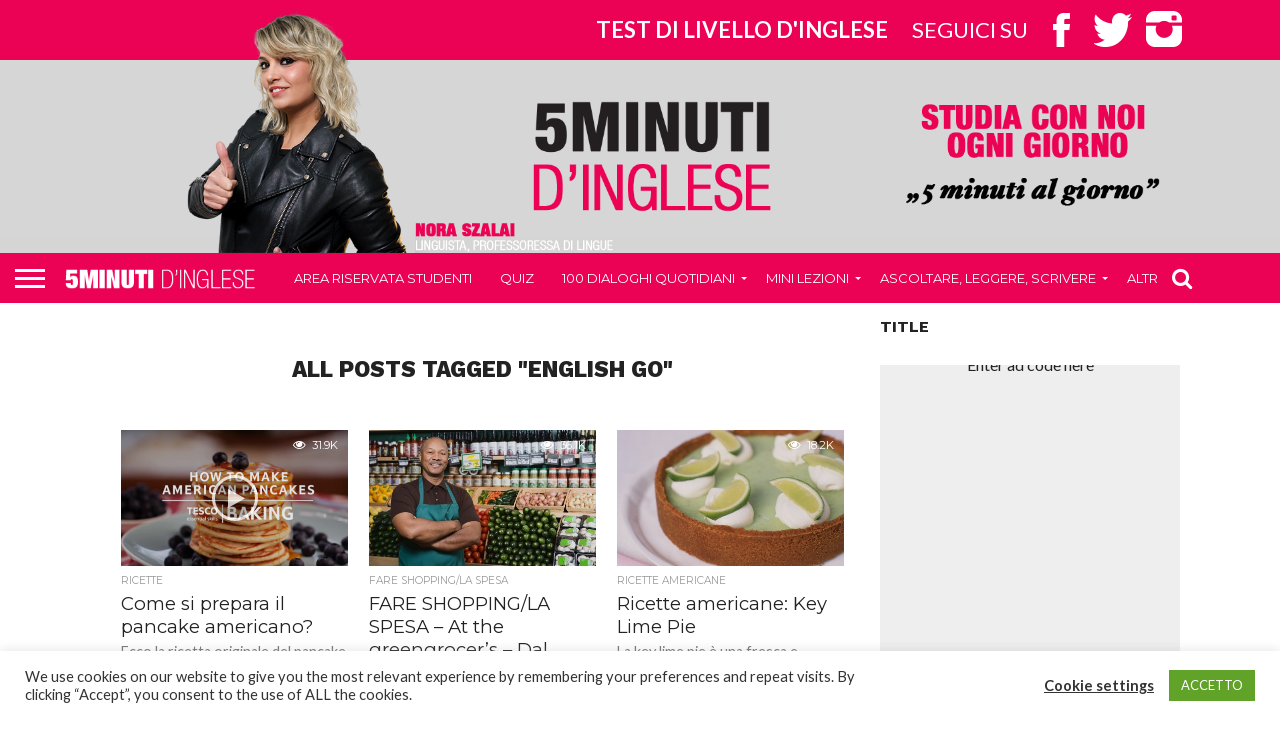

--- FILE ---
content_type: text/html; charset=UTF-8
request_url: https://5minutidinglese.it/tag/english-go/
body_size: 20273
content:
<!DOCTYPE html>
<html lang="it-IT" prefix="og: https://ogp.me/ns#">
<head>
<meta charset="UTF-8" >
<meta name="viewport" id="viewport" content="width=device-width, initial-scale=1.0, maximum-scale=1.0, minimum-scale=1.0, user-scalable=no" />



<link rel="alternate" type="application/rss+xml" title="RSS 2.0" href="https://5minutidinglese.it/feed/" />
<link rel="alternate" type="text/xml" title="RSS .92" href="https://5minutidinglese.it/feed/rss/" />
<link rel="alternate" type="application/atom+xml" title="Atom 0.3" href="https://5minutidinglese.it/feed/atom/" />
<link rel="pingback" href="https://5minutidinglese.it/xmlrpc.php" />




	<style>img:is([sizes="auto" i], [sizes^="auto," i]) { contain-intrinsic-size: 3000px 1500px }</style>
	
<!-- Ottimizzazione per i motori di ricerca di Rank Math - https://rankmath.com/ -->
<title>english go Archives - 5 Minuti d&#039;Inglese: Inglese Gratis Ogni Giorno</title>
<meta name="robots" content="follow, index, max-snippet:-1, max-video-preview:-1, max-image-preview:large"/>
<link rel="canonical" href="https://5minutidinglese.it/tag/english-go/" />
<meta property="og:locale" content="it_IT" />
<meta property="og:type" content="article" />
<meta property="og:title" content="english go Archives - 5 Minuti d&#039;Inglese: Inglese Gratis Ogni Giorno" />
<meta property="og:url" content="https://5minutidinglese.it/tag/english-go/" />
<meta property="og:site_name" content="5 Minuti d&#039;Inglese: Inglese Gratis Ogni Giorno" />
<meta property="article:publisher" content="https://www.facebook.com/5minutidinglese/" />
<meta property="fb:app_id" content="3227970864105535" />
<meta name="twitter:card" content="summary_large_image" />
<meta name="twitter:title" content="english go Archives - 5 Minuti d&#039;Inglese: Inglese Gratis Ogni Giorno" />
<meta name="twitter:label1" content="Articoli" />
<meta name="twitter:data1" content="6" />
<script type="application/ld+json" class="rank-math-schema-pro">{"@context":"https://schema.org","@graph":[{"@type":"Person","@id":"https://5minutidinglese.it/#person","name":"5Minuti Ltd","url":"https://5minutidinglese.it","sameAs":["https://www.facebook.com/5minutidinglese/"],"image":{"@type":"ImageObject","@id":"https://5minutidinglese.it/#logo","url":"https://5minutidinglese.it/wp-content/uploads/2022/06/5minuti-LOGO.png","contentUrl":"https://5minutidinglese.it/wp-content/uploads/2022/06/5minuti-LOGO.png","caption":"5 Minuti d'Inglese: Inglese Gratis Ogni Giorno","inLanguage":"it-IT","width":"1848","height":"189"}},{"@type":"WebSite","@id":"https://5minutidinglese.it/#website","url":"https://5minutidinglese.it","name":"5 Minuti d'Inglese: Inglese Gratis Ogni Giorno","publisher":{"@id":"https://5minutidinglese.it/#person"},"inLanguage":"it-IT"},{"@type":"CollectionPage","@id":"https://5minutidinglese.it/tag/english-go/#webpage","url":"https://5minutidinglese.it/tag/english-go/","name":"english go Archives - 5 Minuti d&#039;Inglese: Inglese Gratis Ogni Giorno","isPartOf":{"@id":"https://5minutidinglese.it/#website"},"inLanguage":"it-IT"}]}</script>
<!-- /Rank Math WordPress SEO plugin -->

<meta name="robots" content="index, follow, max-snippet:-1, max-image-preview:large, max-video-preview:-1">
<link rel="canonical" href="https://5minutidinglese.it/tag/english-go/">
<meta property="og:url" content="https://5minutidinglese.it/tag/english-go/">
<meta property="og:site_name" content="5 Minuti d&#039;Inglese: Inglese Gratis Ogni Giorno">
<meta property="og:locale" content="it_IT">
<meta property="og:type" content="object">
<meta property="og:title" content="english go - 5 Minuti d&#039;Inglese: Inglese Gratis Ogni Giorno">
<meta property="fb:pages" content="">
<meta property="fb:admins" content="">
<meta property="fb:app_id" content="">
<meta name="twitter:card" content="summary">
<meta name="twitter:site" content="">
<meta name="twitter:creator" content="">
<meta name="twitter:title" content="english go - 5 Minuti d&#039;Inglese: Inglese Gratis Ogni Giorno">
<link rel='dns-prefetch' href='//netdna.bootstrapcdn.com' />
<link rel='dns-prefetch' href='//fonts.googleapis.com' />
<link rel='dns-prefetch' href='//www.googletagmanager.com' />
<link rel="alternate" type="application/rss+xml" title="5 Minuti d&#039;Inglese: Inglese Gratis Ogni Giorno &raquo; Feed" href="https://5minutidinglese.it/feed/" />
<link rel="alternate" type="application/rss+xml" title="5 Minuti d&#039;Inglese: Inglese Gratis Ogni Giorno &raquo; english go Feed del tag" href="https://5minutidinglese.it/tag/english-go/feed/" />
		<!-- This site uses the Google Analytics by MonsterInsights plugin v9.2.4 - Using Analytics tracking - https://www.monsterinsights.com/ -->
							<script src="//www.googletagmanager.com/gtag/js?id=G-5XB5115DRM"  data-cfasync="false" data-wpfc-render="false" type="text/javascript" async></script>
			<script data-cfasync="false" data-wpfc-render="false" type="text/javascript">
				var mi_version = '9.2.4';
				var mi_track_user = true;
				var mi_no_track_reason = '';
								var MonsterInsightsDefaultLocations = {"page_location":"https:\/\/5minutidinglese.it\/tag\/english-go\/"};
				if ( typeof MonsterInsightsPrivacyGuardFilter === 'function' ) {
					var MonsterInsightsLocations = (typeof MonsterInsightsExcludeQuery === 'object') ? MonsterInsightsPrivacyGuardFilter( MonsterInsightsExcludeQuery ) : MonsterInsightsPrivacyGuardFilter( MonsterInsightsDefaultLocations );
				} else {
					var MonsterInsightsLocations = (typeof MonsterInsightsExcludeQuery === 'object') ? MonsterInsightsExcludeQuery : MonsterInsightsDefaultLocations;
				}

								var disableStrs = [
										'ga-disable-G-5XB5115DRM',
									];

				/* Function to detect opted out users */
				function __gtagTrackerIsOptedOut() {
					for (var index = 0; index < disableStrs.length; index++) {
						if (document.cookie.indexOf(disableStrs[index] + '=true') > -1) {
							return true;
						}
					}

					return false;
				}

				/* Disable tracking if the opt-out cookie exists. */
				if (__gtagTrackerIsOptedOut()) {
					for (var index = 0; index < disableStrs.length; index++) {
						window[disableStrs[index]] = true;
					}
				}

				/* Opt-out function */
				function __gtagTrackerOptout() {
					for (var index = 0; index < disableStrs.length; index++) {
						document.cookie = disableStrs[index] + '=true; expires=Thu, 31 Dec 2099 23:59:59 UTC; path=/';
						window[disableStrs[index]] = true;
					}
				}

				if ('undefined' === typeof gaOptout) {
					function gaOptout() {
						__gtagTrackerOptout();
					}
				}
								window.dataLayer = window.dataLayer || [];

				window.MonsterInsightsDualTracker = {
					helpers: {},
					trackers: {},
				};
				if (mi_track_user) {
					function __gtagDataLayer() {
						dataLayer.push(arguments);
					}

					function __gtagTracker(type, name, parameters) {
						if (!parameters) {
							parameters = {};
						}

						if (parameters.send_to) {
							__gtagDataLayer.apply(null, arguments);
							return;
						}

						if (type === 'event') {
														parameters.send_to = monsterinsights_frontend.v4_id;
							var hookName = name;
							if (typeof parameters['event_category'] !== 'undefined') {
								hookName = parameters['event_category'] + ':' + name;
							}

							if (typeof MonsterInsightsDualTracker.trackers[hookName] !== 'undefined') {
								MonsterInsightsDualTracker.trackers[hookName](parameters);
							} else {
								__gtagDataLayer('event', name, parameters);
							}
							
						} else {
							__gtagDataLayer.apply(null, arguments);
						}
					}

					__gtagTracker('js', new Date());
					__gtagTracker('set', {
						'developer_id.dZGIzZG': true,
											});
					if ( MonsterInsightsLocations.page_location ) {
						__gtagTracker('set', MonsterInsightsLocations);
					}
										__gtagTracker('config', 'G-5XB5115DRM', {"forceSSL":"true"} );
															window.gtag = __gtagTracker;										(function () {
						/* https://developers.google.com/analytics/devguides/collection/analyticsjs/ */
						/* ga and __gaTracker compatibility shim. */
						var noopfn = function () {
							return null;
						};
						var newtracker = function () {
							return new Tracker();
						};
						var Tracker = function () {
							return null;
						};
						var p = Tracker.prototype;
						p.get = noopfn;
						p.set = noopfn;
						p.send = function () {
							var args = Array.prototype.slice.call(arguments);
							args.unshift('send');
							__gaTracker.apply(null, args);
						};
						var __gaTracker = function () {
							var len = arguments.length;
							if (len === 0) {
								return;
							}
							var f = arguments[len - 1];
							if (typeof f !== 'object' || f === null || typeof f.hitCallback !== 'function') {
								if ('send' === arguments[0]) {
									var hitConverted, hitObject = false, action;
									if ('event' === arguments[1]) {
										if ('undefined' !== typeof arguments[3]) {
											hitObject = {
												'eventAction': arguments[3],
												'eventCategory': arguments[2],
												'eventLabel': arguments[4],
												'value': arguments[5] ? arguments[5] : 1,
											}
										}
									}
									if ('pageview' === arguments[1]) {
										if ('undefined' !== typeof arguments[2]) {
											hitObject = {
												'eventAction': 'page_view',
												'page_path': arguments[2],
											}
										}
									}
									if (typeof arguments[2] === 'object') {
										hitObject = arguments[2];
									}
									if (typeof arguments[5] === 'object') {
										Object.assign(hitObject, arguments[5]);
									}
									if ('undefined' !== typeof arguments[1].hitType) {
										hitObject = arguments[1];
										if ('pageview' === hitObject.hitType) {
											hitObject.eventAction = 'page_view';
										}
									}
									if (hitObject) {
										action = 'timing' === arguments[1].hitType ? 'timing_complete' : hitObject.eventAction;
										hitConverted = mapArgs(hitObject);
										__gtagTracker('event', action, hitConverted);
									}
								}
								return;
							}

							function mapArgs(args) {
								var arg, hit = {};
								var gaMap = {
									'eventCategory': 'event_category',
									'eventAction': 'event_action',
									'eventLabel': 'event_label',
									'eventValue': 'event_value',
									'nonInteraction': 'non_interaction',
									'timingCategory': 'event_category',
									'timingVar': 'name',
									'timingValue': 'value',
									'timingLabel': 'event_label',
									'page': 'page_path',
									'location': 'page_location',
									'title': 'page_title',
									'referrer' : 'page_referrer',
								};
								for (arg in args) {
																		if (!(!args.hasOwnProperty(arg) || !gaMap.hasOwnProperty(arg))) {
										hit[gaMap[arg]] = args[arg];
									} else {
										hit[arg] = args[arg];
									}
								}
								return hit;
							}

							try {
								f.hitCallback();
							} catch (ex) {
							}
						};
						__gaTracker.create = newtracker;
						__gaTracker.getByName = newtracker;
						__gaTracker.getAll = function () {
							return [];
						};
						__gaTracker.remove = noopfn;
						__gaTracker.loaded = true;
						window['__gaTracker'] = __gaTracker;
					})();
									} else {
										console.log("");
					(function () {
						function __gtagTracker() {
							return null;
						}

						window['__gtagTracker'] = __gtagTracker;
						window['gtag'] = __gtagTracker;
					})();
									}
			</script>
				<!-- / Google Analytics by MonsterInsights -->
		<script type="text/javascript">
/* <![CDATA[ */
window._wpemojiSettings = {"baseUrl":"https:\/\/s.w.org\/images\/core\/emoji\/15.0.3\/72x72\/","ext":".png","svgUrl":"https:\/\/s.w.org\/images\/core\/emoji\/15.0.3\/svg\/","svgExt":".svg","source":{"concatemoji":"https:\/\/5minutidinglese.it\/wp-includes\/js\/wp-emoji-release.min.js?ver=6.7.4"}};
/*! This file is auto-generated */
!function(i,n){var o,s,e;function c(e){try{var t={supportTests:e,timestamp:(new Date).valueOf()};sessionStorage.setItem(o,JSON.stringify(t))}catch(e){}}function p(e,t,n){e.clearRect(0,0,e.canvas.width,e.canvas.height),e.fillText(t,0,0);var t=new Uint32Array(e.getImageData(0,0,e.canvas.width,e.canvas.height).data),r=(e.clearRect(0,0,e.canvas.width,e.canvas.height),e.fillText(n,0,0),new Uint32Array(e.getImageData(0,0,e.canvas.width,e.canvas.height).data));return t.every(function(e,t){return e===r[t]})}function u(e,t,n){switch(t){case"flag":return n(e,"\ud83c\udff3\ufe0f\u200d\u26a7\ufe0f","\ud83c\udff3\ufe0f\u200b\u26a7\ufe0f")?!1:!n(e,"\ud83c\uddfa\ud83c\uddf3","\ud83c\uddfa\u200b\ud83c\uddf3")&&!n(e,"\ud83c\udff4\udb40\udc67\udb40\udc62\udb40\udc65\udb40\udc6e\udb40\udc67\udb40\udc7f","\ud83c\udff4\u200b\udb40\udc67\u200b\udb40\udc62\u200b\udb40\udc65\u200b\udb40\udc6e\u200b\udb40\udc67\u200b\udb40\udc7f");case"emoji":return!n(e,"\ud83d\udc26\u200d\u2b1b","\ud83d\udc26\u200b\u2b1b")}return!1}function f(e,t,n){var r="undefined"!=typeof WorkerGlobalScope&&self instanceof WorkerGlobalScope?new OffscreenCanvas(300,150):i.createElement("canvas"),a=r.getContext("2d",{willReadFrequently:!0}),o=(a.textBaseline="top",a.font="600 32px Arial",{});return e.forEach(function(e){o[e]=t(a,e,n)}),o}function t(e){var t=i.createElement("script");t.src=e,t.defer=!0,i.head.appendChild(t)}"undefined"!=typeof Promise&&(o="wpEmojiSettingsSupports",s=["flag","emoji"],n.supports={everything:!0,everythingExceptFlag:!0},e=new Promise(function(e){i.addEventListener("DOMContentLoaded",e,{once:!0})}),new Promise(function(t){var n=function(){try{var e=JSON.parse(sessionStorage.getItem(o));if("object"==typeof e&&"number"==typeof e.timestamp&&(new Date).valueOf()<e.timestamp+604800&&"object"==typeof e.supportTests)return e.supportTests}catch(e){}return null}();if(!n){if("undefined"!=typeof Worker&&"undefined"!=typeof OffscreenCanvas&&"undefined"!=typeof URL&&URL.createObjectURL&&"undefined"!=typeof Blob)try{var e="postMessage("+f.toString()+"("+[JSON.stringify(s),u.toString(),p.toString()].join(",")+"));",r=new Blob([e],{type:"text/javascript"}),a=new Worker(URL.createObjectURL(r),{name:"wpTestEmojiSupports"});return void(a.onmessage=function(e){c(n=e.data),a.terminate(),t(n)})}catch(e){}c(n=f(s,u,p))}t(n)}).then(function(e){for(var t in e)n.supports[t]=e[t],n.supports.everything=n.supports.everything&&n.supports[t],"flag"!==t&&(n.supports.everythingExceptFlag=n.supports.everythingExceptFlag&&n.supports[t]);n.supports.everythingExceptFlag=n.supports.everythingExceptFlag&&!n.supports.flag,n.DOMReady=!1,n.readyCallback=function(){n.DOMReady=!0}}).then(function(){return e}).then(function(){var e;n.supports.everything||(n.readyCallback(),(e=n.source||{}).concatemoji?t(e.concatemoji):e.wpemoji&&e.twemoji&&(t(e.twemoji),t(e.wpemoji)))}))}((window,document),window._wpemojiSettings);
/* ]]> */
</script>
<style id='wp-emoji-styles-inline-css' type='text/css'>

	img.wp-smiley, img.emoji {
		display: inline !important;
		border: none !important;
		box-shadow: none !important;
		height: 1em !important;
		width: 1em !important;
		margin: 0 0.07em !important;
		vertical-align: -0.1em !important;
		background: none !important;
		padding: 0 !important;
	}
</style>
<link rel='stylesheet' id='wp-block-library-css' href='https://5minutidinglese.it/wp-includes/css/dist/block-library/style.min.css?ver=6.7.4' type='text/css' media='all' />
<style id='qsm-quiz-style-inline-css' type='text/css'>


</style>
<style id='classic-theme-styles-inline-css' type='text/css'>
/*! This file is auto-generated */
.wp-block-button__link{color:#fff;background-color:#32373c;border-radius:9999px;box-shadow:none;text-decoration:none;padding:calc(.667em + 2px) calc(1.333em + 2px);font-size:1.125em}.wp-block-file__button{background:#32373c;color:#fff;text-decoration:none}
</style>
<style id='global-styles-inline-css' type='text/css'>
:root{--wp--preset--aspect-ratio--square: 1;--wp--preset--aspect-ratio--4-3: 4/3;--wp--preset--aspect-ratio--3-4: 3/4;--wp--preset--aspect-ratio--3-2: 3/2;--wp--preset--aspect-ratio--2-3: 2/3;--wp--preset--aspect-ratio--16-9: 16/9;--wp--preset--aspect-ratio--9-16: 9/16;--wp--preset--color--black: #000000;--wp--preset--color--cyan-bluish-gray: #abb8c3;--wp--preset--color--white: #ffffff;--wp--preset--color--pale-pink: #f78da7;--wp--preset--color--vivid-red: #cf2e2e;--wp--preset--color--luminous-vivid-orange: #ff6900;--wp--preset--color--luminous-vivid-amber: #fcb900;--wp--preset--color--light-green-cyan: #7bdcb5;--wp--preset--color--vivid-green-cyan: #00d084;--wp--preset--color--pale-cyan-blue: #8ed1fc;--wp--preset--color--vivid-cyan-blue: #0693e3;--wp--preset--color--vivid-purple: #9b51e0;--wp--preset--gradient--vivid-cyan-blue-to-vivid-purple: linear-gradient(135deg,rgba(6,147,227,1) 0%,rgb(155,81,224) 100%);--wp--preset--gradient--light-green-cyan-to-vivid-green-cyan: linear-gradient(135deg,rgb(122,220,180) 0%,rgb(0,208,130) 100%);--wp--preset--gradient--luminous-vivid-amber-to-luminous-vivid-orange: linear-gradient(135deg,rgba(252,185,0,1) 0%,rgba(255,105,0,1) 100%);--wp--preset--gradient--luminous-vivid-orange-to-vivid-red: linear-gradient(135deg,rgba(255,105,0,1) 0%,rgb(207,46,46) 100%);--wp--preset--gradient--very-light-gray-to-cyan-bluish-gray: linear-gradient(135deg,rgb(238,238,238) 0%,rgb(169,184,195) 100%);--wp--preset--gradient--cool-to-warm-spectrum: linear-gradient(135deg,rgb(74,234,220) 0%,rgb(151,120,209) 20%,rgb(207,42,186) 40%,rgb(238,44,130) 60%,rgb(251,105,98) 80%,rgb(254,248,76) 100%);--wp--preset--gradient--blush-light-purple: linear-gradient(135deg,rgb(255,206,236) 0%,rgb(152,150,240) 100%);--wp--preset--gradient--blush-bordeaux: linear-gradient(135deg,rgb(254,205,165) 0%,rgb(254,45,45) 50%,rgb(107,0,62) 100%);--wp--preset--gradient--luminous-dusk: linear-gradient(135deg,rgb(255,203,112) 0%,rgb(199,81,192) 50%,rgb(65,88,208) 100%);--wp--preset--gradient--pale-ocean: linear-gradient(135deg,rgb(255,245,203) 0%,rgb(182,227,212) 50%,rgb(51,167,181) 100%);--wp--preset--gradient--electric-grass: linear-gradient(135deg,rgb(202,248,128) 0%,rgb(113,206,126) 100%);--wp--preset--gradient--midnight: linear-gradient(135deg,rgb(2,3,129) 0%,rgb(40,116,252) 100%);--wp--preset--font-size--small: 13px;--wp--preset--font-size--medium: 20px;--wp--preset--font-size--large: 36px;--wp--preset--font-size--x-large: 42px;--wp--preset--font-family--inter: "Inter", sans-serif;--wp--preset--font-family--cardo: Cardo;--wp--preset--spacing--20: 0.44rem;--wp--preset--spacing--30: 0.67rem;--wp--preset--spacing--40: 1rem;--wp--preset--spacing--50: 1.5rem;--wp--preset--spacing--60: 2.25rem;--wp--preset--spacing--70: 3.38rem;--wp--preset--spacing--80: 5.06rem;--wp--preset--shadow--natural: 6px 6px 9px rgba(0, 0, 0, 0.2);--wp--preset--shadow--deep: 12px 12px 50px rgba(0, 0, 0, 0.4);--wp--preset--shadow--sharp: 6px 6px 0px rgba(0, 0, 0, 0.2);--wp--preset--shadow--outlined: 6px 6px 0px -3px rgba(255, 255, 255, 1), 6px 6px rgba(0, 0, 0, 1);--wp--preset--shadow--crisp: 6px 6px 0px rgba(0, 0, 0, 1);}:where(.is-layout-flex){gap: 0.5em;}:where(.is-layout-grid){gap: 0.5em;}body .is-layout-flex{display: flex;}.is-layout-flex{flex-wrap: wrap;align-items: center;}.is-layout-flex > :is(*, div){margin: 0;}body .is-layout-grid{display: grid;}.is-layout-grid > :is(*, div){margin: 0;}:where(.wp-block-columns.is-layout-flex){gap: 2em;}:where(.wp-block-columns.is-layout-grid){gap: 2em;}:where(.wp-block-post-template.is-layout-flex){gap: 1.25em;}:where(.wp-block-post-template.is-layout-grid){gap: 1.25em;}.has-black-color{color: var(--wp--preset--color--black) !important;}.has-cyan-bluish-gray-color{color: var(--wp--preset--color--cyan-bluish-gray) !important;}.has-white-color{color: var(--wp--preset--color--white) !important;}.has-pale-pink-color{color: var(--wp--preset--color--pale-pink) !important;}.has-vivid-red-color{color: var(--wp--preset--color--vivid-red) !important;}.has-luminous-vivid-orange-color{color: var(--wp--preset--color--luminous-vivid-orange) !important;}.has-luminous-vivid-amber-color{color: var(--wp--preset--color--luminous-vivid-amber) !important;}.has-light-green-cyan-color{color: var(--wp--preset--color--light-green-cyan) !important;}.has-vivid-green-cyan-color{color: var(--wp--preset--color--vivid-green-cyan) !important;}.has-pale-cyan-blue-color{color: var(--wp--preset--color--pale-cyan-blue) !important;}.has-vivid-cyan-blue-color{color: var(--wp--preset--color--vivid-cyan-blue) !important;}.has-vivid-purple-color{color: var(--wp--preset--color--vivid-purple) !important;}.has-black-background-color{background-color: var(--wp--preset--color--black) !important;}.has-cyan-bluish-gray-background-color{background-color: var(--wp--preset--color--cyan-bluish-gray) !important;}.has-white-background-color{background-color: var(--wp--preset--color--white) !important;}.has-pale-pink-background-color{background-color: var(--wp--preset--color--pale-pink) !important;}.has-vivid-red-background-color{background-color: var(--wp--preset--color--vivid-red) !important;}.has-luminous-vivid-orange-background-color{background-color: var(--wp--preset--color--luminous-vivid-orange) !important;}.has-luminous-vivid-amber-background-color{background-color: var(--wp--preset--color--luminous-vivid-amber) !important;}.has-light-green-cyan-background-color{background-color: var(--wp--preset--color--light-green-cyan) !important;}.has-vivid-green-cyan-background-color{background-color: var(--wp--preset--color--vivid-green-cyan) !important;}.has-pale-cyan-blue-background-color{background-color: var(--wp--preset--color--pale-cyan-blue) !important;}.has-vivid-cyan-blue-background-color{background-color: var(--wp--preset--color--vivid-cyan-blue) !important;}.has-vivid-purple-background-color{background-color: var(--wp--preset--color--vivid-purple) !important;}.has-black-border-color{border-color: var(--wp--preset--color--black) !important;}.has-cyan-bluish-gray-border-color{border-color: var(--wp--preset--color--cyan-bluish-gray) !important;}.has-white-border-color{border-color: var(--wp--preset--color--white) !important;}.has-pale-pink-border-color{border-color: var(--wp--preset--color--pale-pink) !important;}.has-vivid-red-border-color{border-color: var(--wp--preset--color--vivid-red) !important;}.has-luminous-vivid-orange-border-color{border-color: var(--wp--preset--color--luminous-vivid-orange) !important;}.has-luminous-vivid-amber-border-color{border-color: var(--wp--preset--color--luminous-vivid-amber) !important;}.has-light-green-cyan-border-color{border-color: var(--wp--preset--color--light-green-cyan) !important;}.has-vivid-green-cyan-border-color{border-color: var(--wp--preset--color--vivid-green-cyan) !important;}.has-pale-cyan-blue-border-color{border-color: var(--wp--preset--color--pale-cyan-blue) !important;}.has-vivid-cyan-blue-border-color{border-color: var(--wp--preset--color--vivid-cyan-blue) !important;}.has-vivid-purple-border-color{border-color: var(--wp--preset--color--vivid-purple) !important;}.has-vivid-cyan-blue-to-vivid-purple-gradient-background{background: var(--wp--preset--gradient--vivid-cyan-blue-to-vivid-purple) !important;}.has-light-green-cyan-to-vivid-green-cyan-gradient-background{background: var(--wp--preset--gradient--light-green-cyan-to-vivid-green-cyan) !important;}.has-luminous-vivid-amber-to-luminous-vivid-orange-gradient-background{background: var(--wp--preset--gradient--luminous-vivid-amber-to-luminous-vivid-orange) !important;}.has-luminous-vivid-orange-to-vivid-red-gradient-background{background: var(--wp--preset--gradient--luminous-vivid-orange-to-vivid-red) !important;}.has-very-light-gray-to-cyan-bluish-gray-gradient-background{background: var(--wp--preset--gradient--very-light-gray-to-cyan-bluish-gray) !important;}.has-cool-to-warm-spectrum-gradient-background{background: var(--wp--preset--gradient--cool-to-warm-spectrum) !important;}.has-blush-light-purple-gradient-background{background: var(--wp--preset--gradient--blush-light-purple) !important;}.has-blush-bordeaux-gradient-background{background: var(--wp--preset--gradient--blush-bordeaux) !important;}.has-luminous-dusk-gradient-background{background: var(--wp--preset--gradient--luminous-dusk) !important;}.has-pale-ocean-gradient-background{background: var(--wp--preset--gradient--pale-ocean) !important;}.has-electric-grass-gradient-background{background: var(--wp--preset--gradient--electric-grass) !important;}.has-midnight-gradient-background{background: var(--wp--preset--gradient--midnight) !important;}.has-small-font-size{font-size: var(--wp--preset--font-size--small) !important;}.has-medium-font-size{font-size: var(--wp--preset--font-size--medium) !important;}.has-large-font-size{font-size: var(--wp--preset--font-size--large) !important;}.has-x-large-font-size{font-size: var(--wp--preset--font-size--x-large) !important;}
:where(.wp-block-post-template.is-layout-flex){gap: 1.25em;}:where(.wp-block-post-template.is-layout-grid){gap: 1.25em;}
:where(.wp-block-columns.is-layout-flex){gap: 2em;}:where(.wp-block-columns.is-layout-grid){gap: 2em;}
:root :where(.wp-block-pullquote){font-size: 1.5em;line-height: 1.6;}
</style>
<link rel='stylesheet' id='aalb_basics_css-css' href='https://5minutidinglese.it/wp-content/plugins/amazon-associates-link-builder/css/aalb_basics.css?ver=1.9.3' type='text/css' media='all' />
<link rel='stylesheet' id='cookie-law-info-css' href='https://5minutidinglese.it/wp-content/plugins/cookie-law-info/legacy/public/css/cookie-law-info-public.css?ver=3.2.8' type='text/css' media='all' />
<link rel='stylesheet' id='cookie-law-info-gdpr-css' href='https://5minutidinglese.it/wp-content/plugins/cookie-law-info/legacy/public/css/cookie-law-info-gdpr.css?ver=3.2.8' type='text/css' media='all' />
<link rel='stylesheet' id='mvp-score-style-css' href='https://5minutidinglese.it/wp-content/plugins/mvp-scoreboard/css/score-style.css?ver=6.7.4' type='text/css' media='all' />
<link rel='stylesheet' id='wds_frontend-css' href='https://5minutidinglese.it/wp-content/plugins/slider-wd/css/wds_frontend.css?ver=2.1.69' type='text/css' media='all' />
<link rel='stylesheet' id='wds_effects-css' href='https://5minutidinglese.it/wp-content/plugins/slider-wd/css/wds_effects.css?ver=2.1.69' type='text/css' media='all' />
<link rel='stylesheet' id='wds_font-awesome-css' href='https://5minutidinglese.it/wp-content/plugins/slider-wd/css/font-awesome/font-awesome.css?ver=4.6.3' type='text/css' media='all' />
<link rel='stylesheet' id='wpsm-comptable-styles-css' href='https://5minutidinglese.it/wp-content/plugins/table-maker/css/style.css?ver=1.9.1' type='text/css' media='all' />
<link rel='stylesheet' id='woocommerce-layout-css' href='https://5minutidinglese.it/wp-content/plugins/woocommerce/assets/css/woocommerce-layout.css?ver=9.6.3' type='text/css' media='all' />
<link rel='stylesheet' id='woocommerce-smallscreen-css' href='https://5minutidinglese.it/wp-content/plugins/woocommerce/assets/css/woocommerce-smallscreen.css?ver=9.6.3' type='text/css' media='only screen and (max-width: 768px)' />
<link rel='stylesheet' id='woocommerce-general-css' href='https://5minutidinglese.it/wp-content/plugins/woocommerce/assets/css/woocommerce.css?ver=9.6.3' type='text/css' media='all' />
<style id='woocommerce-inline-inline-css' type='text/css'>
.woocommerce form .form-row .required { visibility: visible; }
</style>
<link rel='stylesheet' id='brands-styles-css' href='https://5minutidinglese.it/wp-content/plugins/woocommerce/assets/css/brands.css?ver=9.6.3' type='text/css' media='all' />
<link rel='stylesheet' id='mvp-reset-css' href='https://5minutidinglese.it/wp-content/themes/flex-mag/css/reset.css?ver=6.7.4' type='text/css' media='all' />
<link rel='stylesheet' id='mvp-fontawesome-css' href='//netdna.bootstrapcdn.com/font-awesome/4.4.0/css/font-awesome.css?ver=6.7.4' type='text/css' media='all' />
<link rel='stylesheet' id='mvp-style-css' href='https://5minutidinglese.it/wp-content/themes/flex-mag/style.css?ver=6.7.4' type='text/css' media='all' />
<!--[if lt IE 10]>
<link rel='stylesheet' id='mvp-iecss-css' href='https://5minutidinglese.it/wp-content/themes/flex-mag/css/iecss.css?ver=6.7.4' type='text/css' media='all' />
<![endif]-->
<link rel='stylesheet' id='mvp-media-queries-css' href='https://5minutidinglese.it/wp-content/themes/flex-mag/css/media-queries.css?ver=6.7.4' type='text/css' media='all' />
<link rel='stylesheet' id='studio-fonts-css' href='//fonts.googleapis.com/css?family=Oswald%3ALato%3A400%2C700%7CWork+Sans%3A900%7CMontserrat%3A400%2C700%7COpen+Sans%3A800%7CPlayfair+Display%3A400%2C700%2C900%7CQuicksand%7CRaleway%3A200%2C400%2C700%7CRoboto+Slab%3A400%2C700%26subset%3Dlatin%2Clatin-ext&#038;ver=1.0.0' type='text/css' media='all' />
<style id='akismet-widget-style-inline-css' type='text/css'>

			.a-stats {
				--akismet-color-mid-green: #357b49;
				--akismet-color-white: #fff;
				--akismet-color-light-grey: #f6f7f7;

				max-width: 350px;
				width: auto;
			}

			.a-stats * {
				all: unset;
				box-sizing: border-box;
			}

			.a-stats strong {
				font-weight: 600;
			}

			.a-stats a.a-stats__link,
			.a-stats a.a-stats__link:visited,
			.a-stats a.a-stats__link:active {
				background: var(--akismet-color-mid-green);
				border: none;
				box-shadow: none;
				border-radius: 8px;
				color: var(--akismet-color-white);
				cursor: pointer;
				display: block;
				font-family: -apple-system, BlinkMacSystemFont, 'Segoe UI', 'Roboto', 'Oxygen-Sans', 'Ubuntu', 'Cantarell', 'Helvetica Neue', sans-serif;
				font-weight: 500;
				padding: 12px;
				text-align: center;
				text-decoration: none;
				transition: all 0.2s ease;
			}

			/* Extra specificity to deal with TwentyTwentyOne focus style */
			.widget .a-stats a.a-stats__link:focus {
				background: var(--akismet-color-mid-green);
				color: var(--akismet-color-white);
				text-decoration: none;
			}

			.a-stats a.a-stats__link:hover {
				filter: brightness(110%);
				box-shadow: 0 4px 12px rgba(0, 0, 0, 0.06), 0 0 2px rgba(0, 0, 0, 0.16);
			}

			.a-stats .count {
				color: var(--akismet-color-white);
				display: block;
				font-size: 1.5em;
				line-height: 1.4;
				padding: 0 13px;
				white-space: nowrap;
			}
		
</style>
<script type="text/javascript" src="https://5minutidinglese.it/wp-content/plugins/google-analytics-for-wordpress/assets/js/frontend-gtag.min.js?ver=9.2.4" id="monsterinsights-frontend-script-js" async="async" data-wp-strategy="async"></script>
<script data-cfasync="false" data-wpfc-render="false" type="text/javascript" id='monsterinsights-frontend-script-js-extra'>/* <![CDATA[ */
var monsterinsights_frontend = {"js_events_tracking":"true","download_extensions":"doc,pdf,ppt,zip,xls,docx,pptx,xlsx","inbound_paths":"[]","home_url":"https:\/\/5minutidinglese.it","hash_tracking":"false","v4_id":"G-5XB5115DRM"};/* ]]> */
</script>
<script type="text/javascript" src="https://5minutidinglese.it/wp-includes/js/jquery/jquery.min.js?ver=3.7.1" id="jquery-core-js"></script>
<script type="text/javascript" src="https://5minutidinglese.it/wp-includes/js/jquery/jquery-migrate.min.js?ver=3.4.1" id="jquery-migrate-js"></script>
<script type="text/javascript" id="cookie-law-info-js-extra">
/* <![CDATA[ */
var Cli_Data = {"nn_cookie_ids":[],"cookielist":[],"non_necessary_cookies":[],"ccpaEnabled":"","ccpaRegionBased":"","ccpaBarEnabled":"","strictlyEnabled":["necessary","obligatoire"],"ccpaType":"gdpr","js_blocking":"1","custom_integration":"","triggerDomRefresh":"","secure_cookies":""};
var cli_cookiebar_settings = {"animate_speed_hide":"500","animate_speed_show":"500","background":"#FFF","border":"#b1a6a6c2","border_on":"","button_1_button_colour":"#61a229","button_1_button_hover":"#4e8221","button_1_link_colour":"#fff","button_1_as_button":"1","button_1_new_win":"","button_2_button_colour":"#333","button_2_button_hover":"#292929","button_2_link_colour":"#444","button_2_as_button":"","button_2_hidebar":"","button_3_button_colour":"#3566bb","button_3_button_hover":"#2a5296","button_3_link_colour":"#fff","button_3_as_button":"1","button_3_new_win":"","button_4_button_colour":"#000","button_4_button_hover":"#000000","button_4_link_colour":"#333333","button_4_as_button":"","button_7_button_colour":"#61a229","button_7_button_hover":"#4e8221","button_7_link_colour":"#fff","button_7_as_button":"1","button_7_new_win":"","font_family":"inherit","header_fix":"","notify_animate_hide":"1","notify_animate_show":"","notify_div_id":"#cookie-law-info-bar","notify_position_horizontal":"right","notify_position_vertical":"bottom","scroll_close":"","scroll_close_reload":"","accept_close_reload":"","reject_close_reload":"","showagain_tab":"","showagain_background":"#fff","showagain_border":"#000","showagain_div_id":"#cookie-law-info-again","showagain_x_position":"100px","text":"#333333","show_once_yn":"","show_once":"10000","logging_on":"","as_popup":"","popup_overlay":"1","bar_heading_text":"","cookie_bar_as":"banner","popup_showagain_position":"bottom-right","widget_position":"left"};
var log_object = {"ajax_url":"https:\/\/5minutidinglese.it\/wp-admin\/admin-ajax.php"};
/* ]]> */
</script>
<script type="text/javascript" src="https://5minutidinglese.it/wp-content/plugins/cookie-law-info/legacy/public/js/cookie-law-info-public.js?ver=3.2.8" id="cookie-law-info-js"></script>
<script type="text/javascript" src="https://5minutidinglese.it/wp-content/plugins/slider-wd/js/jquery.mobile.js?ver=2.1.69" id="wds_jquery_mobile-js"></script>
<script type="text/javascript" src="https://5minutidinglese.it/wp-content/plugins/slider-wd/js/jquery.featureCarouselslider.js?ver=2.1.69" id="wds_jquery_featureCarouselslider-js"></script>
<script type="text/javascript" src="https://5minutidinglese.it/wp-content/plugins/slider-wd/js/wds_hotspot.js?ver=2.1.69" id="wds_hotspot-js"></script>
<script type="text/javascript" src="https://5minutidinglese.it/wp-content/plugins/slider-wd/js/wds_frontend.js?ver=2.1.69" id="wds_frontend-js"></script>
<script type="text/javascript" src="https://5minutidinglese.it/wp-content/plugins/slider/js/jssor.js?ver=6.7.4" id="reslide_jssor_front-js"></script>
<script type="text/javascript" src="https://5minutidinglese.it/wp-content/plugins/slider/js/helper.js?ver=6.7.4" id="reslide_helper_script_front_end-js"></script>
<script type="text/javascript" src="https://5minutidinglese.it/wp-content/plugins/slider/js/rslightbox.js?ver=6.7.4" id="reslide_rslightbox-js"></script>
<script type="text/javascript" src="https://5minutidinglese.it/wp-content/plugins/woocommerce/assets/js/jquery-blockui/jquery.blockUI.min.js?ver=2.7.0-wc.9.6.3" id="jquery-blockui-js" defer="defer" data-wp-strategy="defer"></script>
<script type="text/javascript" id="wc-add-to-cart-js-extra">
/* <![CDATA[ */
var wc_add_to_cart_params = {"ajax_url":"\/wp-admin\/admin-ajax.php","wc_ajax_url":"\/?wc-ajax=%%endpoint%%","i18n_view_cart":"Visualizza carrello","cart_url":"https:\/\/5minutidinglese.it\/kosar\/","is_cart":"","cart_redirect_after_add":"yes"};
/* ]]> */
</script>
<script type="text/javascript" src="https://5minutidinglese.it/wp-content/plugins/woocommerce/assets/js/frontend/add-to-cart.min.js?ver=9.6.3" id="wc-add-to-cart-js" defer="defer" data-wp-strategy="defer"></script>
<script type="text/javascript" src="https://5minutidinglese.it/wp-content/plugins/woocommerce/assets/js/js-cookie/js.cookie.min.js?ver=2.1.4-wc.9.6.3" id="js-cookie-js" defer="defer" data-wp-strategy="defer"></script>
<script type="text/javascript" id="woocommerce-js-extra">
/* <![CDATA[ */
var woocommerce_params = {"ajax_url":"\/wp-admin\/admin-ajax.php","wc_ajax_url":"\/?wc-ajax=%%endpoint%%"};
/* ]]> */
</script>
<script type="text/javascript" src="https://5minutidinglese.it/wp-content/plugins/woocommerce/assets/js/frontend/woocommerce.min.js?ver=9.6.3" id="woocommerce-js" defer="defer" data-wp-strategy="defer"></script>
<link rel="https://api.w.org/" href="https://5minutidinglese.it/wp-json/" /><link rel="alternate" title="JSON" type="application/json" href="https://5minutidinglese.it/wp-json/wp/v2/tags/272" /><link rel="EditURI" type="application/rsd+xml" title="RSD" href="https://5minutidinglese.it/xmlrpc.php?rsd" />
<meta name="generator" content="WordPress 6.7.4" />
<meta name="generator" content="Site Kit by Google 1.146.0" /><meta name="facebook-domain-verification" content="bwebzajpfn2e8rrjcpmhy8anf1s48w" />

<style type='text/css'>

@import url(//fonts.googleapis.com/css?family=Work+Sans:100,200,300,400,500,600,700,800,900|Montserrat:100,200,300,400,500,600,700,800,900|Work+Sans:100,200,300,400,400italic,500,600,700,700italic,800,900|Lato:100,200,300,400,400italic,500,600,700,700italic,800,900|Montserrat:100,200,300,400,500,600,700,800,900&subset=latin,latin-ext,cyrillic,cyrillic-ext,greek-ext,greek,vietnamese);

#wallpaper {
	background: url() no-repeat 50% 0;
	}
body,
.blog-widget-text p,
.feat-widget-text p,
.post-info-right,
span.post-excerpt,
span.feat-caption,
span.soc-count-text,
#content-main p,
#commentspopup .comments-pop,
.archive-list-text p,
.author-box-bot p,
#post-404 p,
.foot-widget,
#home-feat-text p,
.feat-top2-left-text p,
.feat-wide1-text p,
.feat-wide4-text p,
#content-main table,
.foot-copy p,
.video-main-text p {
	font-family: 'Lato', sans-serif;
	}

a,
a:visited,
.post-info-name a {
	color: #eb0254;
	}

a:hover {
	color: #999999;
	}

.fly-but-wrap,
span.feat-cat,
span.post-head-cat,
.prev-next-text a,
.prev-next-text a:visited,
.prev-next-text a:hover {
	background: #eb0254;
	}

.fly-but-wrap {
	background: #eb0254;
	}

.fly-but-wrap span {
	background: #ffffff;
	}

.woocommerce .star-rating span:before {
	color: #eb0254;
	}

.woocommerce .widget_price_filter .ui-slider .ui-slider-range,
.woocommerce .widget_price_filter .ui-slider .ui-slider-handle {
	background-color: #eb0254;
	}

.woocommerce span.onsale,
.woocommerce #respond input#submit.alt,
.woocommerce a.button.alt,
.woocommerce button.button.alt,
.woocommerce input.button.alt,
.woocommerce #respond input#submit.alt:hover,
.woocommerce a.button.alt:hover,
.woocommerce button.button.alt:hover,
.woocommerce input.button.alt:hover {
	background-color: #eb0254;
	}

span.post-header {
	border-top: 4px solid #eb0254;
	}

#main-nav-wrap,
nav.main-menu-wrap,
.nav-logo,
.nav-right-wrap,
.nav-menu-out,
.nav-logo-out,
#head-main-top {
	-webkit-backface-visibility: hidden;
	background: #eb0254;
	}

nav.main-menu-wrap ul li a,
.nav-menu-out:hover ul li:hover a,
.nav-menu-out:hover span.nav-search-but:hover i,
.nav-menu-out:hover span.nav-soc-but:hover i,
span.nav-search-but i,
span.nav-soc-but i {
	color: #ffffff;
	}

.nav-menu-out:hover li.menu-item-has-children:hover a:after,
nav.main-menu-wrap ul li.menu-item-has-children a:after {
	border-color: #ffffff transparent transparent transparent;
	}

.nav-menu-out:hover ul li a,
.nav-menu-out:hover span.nav-search-but i,
.nav-menu-out:hover span.nav-soc-but i {
	color: #fdacc8;
	}

.nav-menu-out:hover li.menu-item-has-children a:after {
	border-color: #fdacc8 transparent transparent transparent;
	}

.nav-menu-out:hover ul li ul.mega-list li a,
.side-list-text p,
.row-widget-text p,
.blog-widget-text h2,
.feat-widget-text h2,
.archive-list-text h2,
h2.author-list-head a,
.mvp-related-text a {
	color: #222222;
	}

ul.mega-list li:hover a,
ul.side-list li:hover .side-list-text p,
ul.row-widget-list li:hover .row-widget-text p,
ul.blog-widget-list li:hover .blog-widget-text h2,
.feat-widget-wrap:hover .feat-widget-text h2,
ul.archive-list li:hover .archive-list-text h2,
ul.archive-col-list li:hover .archive-list-text h2,
h2.author-list-head a:hover,
.mvp-related-posts ul li:hover .mvp-related-text a {
	color: #999999 !important;
	}

span.more-posts-text,
a.inf-more-but,
#comments-button a,
#comments-button span.comment-but-text {
	border: 1px solid #eb0254;
	}

span.more-posts-text,
a.inf-more-but,
#comments-button a,
#comments-button span.comment-but-text {
	color: #eb0254 !important;
	}

#comments-button a:hover,
#comments-button span.comment-but-text:hover,
a.inf-more-but:hover,
span.more-posts-text:hover {
	background: #eb0254;
	}

nav.main-menu-wrap ul li a,
ul.col-tabs li a,
nav.fly-nav-menu ul li a,
.foot-menu .menu li a {
	font-family: 'Montserrat', sans-serif;
	}

.feat-top2-right-text h2,
.side-list-text p,
.side-full-text p,
.row-widget-text p,
.feat-widget-text h2,
.blog-widget-text h2,
.prev-next-text a,
.prev-next-text a:visited,
.prev-next-text a:hover,
span.post-header,
.archive-list-text h2,
#woo-content h1.page-title,
.woocommerce div.product .product_title,
.woocommerce ul.products li.product h3,
.video-main-text h2,
.mvp-related-text a {
	font-family: 'Montserrat', sans-serif;
	}

.feat-wide-sub-text h2,
#home-feat-text h2,
.feat-top2-left-text h2,
.feat-wide1-text h2,
.feat-wide4-text h2,
.feat-wide5-text h2,
h1.post-title,
#content-main h1.post-title,
#post-404 h1,
h1.post-title-wide,
#content-main blockquote p,
#commentspopup #content-main h1 {
	font-family: 'Work Sans', sans-serif;
	}

h3.home-feat-title,
h3.side-list-title,
#infscr-loading,
.score-nav-menu select,
h1.cat-head,
h1.arch-head,
h2.author-list-head,
h3.foot-head,
.woocommerce ul.product_list_widget span.product-title,
.woocommerce ul.product_list_widget li a,
.woocommerce #reviews #comments ol.commentlist li .comment-text p.meta,
.woocommerce .related h2,
.woocommerce div.product .woocommerce-tabs .panel h2,
.woocommerce div.product .product_title,
#content-main h1,
#content-main h2,
#content-main h3,
#content-main h4,
#content-main h5,
#content-main h6 {
	font-family: 'Work Sans', sans-serif;
	}

</style>
	
<style type="text/css">


.post-cont-out,
.post-cont-in {
	margin-right: 0;
	}
.nav-links {
	display: none;
	}






#main-nav-wrap {
	border-bottom: none;
	}


</style>

	<noscript><style>.woocommerce-product-gallery{ opacity: 1 !important; }</style></noscript>
	
<!-- Meta tag Google AdSense aggiunti da Site Kit -->
<meta name="google-adsense-platform-account" content="ca-host-pub-2644536267352236">
<meta name="google-adsense-platform-domain" content="sitekit.withgoogle.com">
<!-- Fine dei meta tag Google AdSense aggiunti da Site Kit -->
<script type="text/javascript" id="google_gtagjs" src="https://www.googletagmanager.com/gtag/js?id=UA-74981222-1" async="async"></script>
<script type="text/javascript" id="google_gtagjs-inline">
/* <![CDATA[ */
window.dataLayer = window.dataLayer || [];function gtag(){dataLayer.push(arguments);}gtag('js', new Date());gtag('config', 'UA-74981222-1', {} );
/* ]]> */
</script>
<style class='wp-fonts-local' type='text/css'>
@font-face{font-family:Inter;font-style:normal;font-weight:300 900;font-display:fallback;src:url('https://5minutidinglese.it/wp-content/plugins/woocommerce/assets/fonts/Inter-VariableFont_slnt,wght.woff2') format('woff2');font-stretch:normal;}
@font-face{font-family:Cardo;font-style:normal;font-weight:400;font-display:fallback;src:url('https://5minutidinglese.it/wp-content/plugins/woocommerce/assets/fonts/cardo_normal_400.woff2') format('woff2');}
</style>
<link rel="icon" href="https://5minutidinglese.it/wp-content/uploads/2022/03/cropped-JPEG-kép-05C491EEE101-1-32x32.jpeg" sizes="32x32" />
<link rel="icon" href="https://5minutidinglese.it/wp-content/uploads/2022/03/cropped-JPEG-kép-05C491EEE101-1-192x192.jpeg" sizes="192x192" />
<link rel="apple-touch-icon" href="https://5minutidinglese.it/wp-content/uploads/2022/03/cropped-JPEG-kép-05C491EEE101-1-180x180.jpeg" />
<meta name="msapplication-TileImage" content="https://5minutidinglese.it/wp-content/uploads/2022/03/cropped-JPEG-kép-05C491EEE101-1-270x270.jpeg" />

</head>

<body class="archive tag tag-english-go tag-272 theme-flex-mag woocommerce-no-js">
	<div id="site" class="left relative">
		<div id="site-wrap" class="left relative">
						<div id="fly-wrap">
	<div class="fly-wrap-out">
		<div class="fly-side-wrap">
			<ul class="fly-bottom-soc left relative">
																																									<li class="rss-soc">
						<a href="https://5minutidinglese.it/feed/rss/" target="_blank">
						<i class="fa fa-rss fa-2"></i>
						</a>
					</li>
							</ul>
		</div><!--fly-side-wrap-->
		<div class="fly-wrap-in">
			<div id="fly-menu-wrap">
				<nav class="fly-nav-menu left relative">
					<div class="menu-main-menu-container"><ul id="menu-main-menu" class="menu"><li id="menu-item-7774" class="menu-item menu-item-type-taxonomy menu-item-object-category menu-item-7774"><a href="https://5minutidinglese.it/category/area-riservata-studenti/">Area riservata studenti</a></li>
<li id="menu-item-6163" class="menu-item menu-item-type-taxonomy menu-item-object-category menu-item-6163"><a href="https://5minutidinglese.it/category/quiz-inglese/">QUIZ</a></li>
<li id="menu-item-5892" class="menu-item menu-item-type-taxonomy menu-item-object-category menu-item-has-children menu-item-5892"><a href="https://5minutidinglese.it/category/100-dialoghi-quotidiani-in-inglese/">100 DIALOGHI QUOTIDIANI</a>
<ul class="sub-menu">
	<li id="menu-item-5903" class="menu-item menu-item-type-taxonomy menu-item-object-category menu-item-5903"><a href="https://5minutidinglese.it/category/100-dialoghi-quotidiani-in-inglese/viaggiare-con-aereo/">Viaggiare con aereo</a></li>
	<li id="menu-item-5904" class="menu-item menu-item-type-taxonomy menu-item-object-category menu-item-5904"><a href="https://5minutidinglese.it/category/100-dialoghi-quotidiani-in-inglese/viaggiare-con-treno/">Viaggiare con treno</a></li>
	<li id="menu-item-2340" class="menu-item menu-item-type-taxonomy menu-item-object-category menu-item-2340"><a href="https://5minutidinglese.it/category/100-dialoghi-quotidiani-in-inglese/alloggio/">Alloggio</a></li>
	<li id="menu-item-5902" class="menu-item menu-item-type-taxonomy menu-item-object-category menu-item-5902"><a href="https://5minutidinglese.it/category/100-dialoghi-quotidiani-in-inglese/trasporto-pubblico/">Trasporto pubblico</a></li>
	<li id="menu-item-5905" class="menu-item menu-item-type-taxonomy menu-item-object-category menu-item-5905"><a href="https://5minutidinglese.it/category/100-dialoghi-quotidiani-in-inglese/viaggiare-in-macchina/">Viaggiare in macchina</a></li>
	<li id="menu-item-2343" class="menu-item menu-item-type-taxonomy menu-item-object-category menu-item-2343"><a href="https://5minutidinglese.it/category/100-dialoghi-quotidiani-in-inglese/shopping/">Fare shopping/la spesa</a></li>
	<li id="menu-item-5894" class="menu-item menu-item-type-taxonomy menu-item-object-category menu-item-5894"><a href="https://5minutidinglese.it/category/100-dialoghi-quotidiani-in-inglese/allufficio-postale/">All&#8217;ufficio postale</a></li>
	<li id="menu-item-2342" class="menu-item menu-item-type-taxonomy menu-item-object-category menu-item-2342"><a href="https://5minutidinglese.it/category/100-dialoghi-quotidiani-in-inglese/salute/">Salute</a></li>
	<li id="menu-item-5896" class="menu-item menu-item-type-taxonomy menu-item-object-category menu-item-5896"><a href="https://5minutidinglese.it/category/100-dialoghi-quotidiani-in-inglese/lavori-di-manutenzione-e-riparazione/">Lavori di manutenzione e riparazione</a></li>
	<li id="menu-item-5900" class="menu-item menu-item-type-taxonomy menu-item-object-category menu-item-5900"><a href="https://5minutidinglese.it/category/100-dialoghi-quotidiani-in-inglese/sport/">Sport</a></li>
	<li id="menu-item-2341" class="menu-item menu-item-type-taxonomy menu-item-object-category menu-item-2341"><a href="https://5minutidinglese.it/category/100-dialoghi-quotidiani-in-inglese/cibo-e-bevande/">Cibo e bevande</a></li>
	<li id="menu-item-3195" class="menu-item menu-item-type-taxonomy menu-item-object-category menu-item-3195"><a href="https://5minutidinglese.it/category/100-dialoghi-quotidiani-in-inglese/parlare-al-telefono/">Parlare al telefono</a></li>
	<li id="menu-item-5895" class="menu-item menu-item-type-taxonomy menu-item-object-category menu-item-5895"><a href="https://5minutidinglese.it/category/100-dialoghi-quotidiani-in-inglese/alla-banca/">Alla banca</a></li>
	<li id="menu-item-5897" class="menu-item menu-item-type-taxonomy menu-item-object-category menu-item-5897"><a href="https://5minutidinglese.it/category/100-dialoghi-quotidiani-in-inglese/polizia/">Polizia</a></li>
	<li id="menu-item-3663" class="menu-item menu-item-type-taxonomy menu-item-object-category menu-item-3663"><a href="https://5minutidinglese.it/category/100-dialoghi-quotidiani-in-inglese/situazioni-demergenza/">situazioni d&#8217;emergenza</a></li>
	<li id="menu-item-5893" class="menu-item menu-item-type-taxonomy menu-item-object-category menu-item-5893"><a href="https://5minutidinglese.it/category/100-dialoghi-quotidiani-in-inglese/affittare-una-casa/">Affittare una casa</a></li>
	<li id="menu-item-5899" class="menu-item menu-item-type-taxonomy menu-item-object-category menu-item-5899"><a href="https://5minutidinglese.it/category/100-dialoghi-quotidiani-in-inglese/servizi/">Servizi</a></li>
	<li id="menu-item-5901" class="menu-item menu-item-type-taxonomy menu-item-object-category menu-item-5901"><a href="https://5minutidinglese.it/category/100-dialoghi-quotidiani-in-inglese/tempo-libero/">Tempo libero</a></li>
</ul>
</li>
<li id="menu-item-6845" class="menu-item menu-item-type-taxonomy menu-item-object-category menu-item-has-children menu-item-6845"><a href="https://5minutidinglese.it/category/mini-lezioni-2/">Mini Lezioni</a>
<ul class="sub-menu">
	<li id="menu-item-1880" class="menu-item menu-item-type-taxonomy menu-item-object-category menu-item-1880"><a href="https://5minutidinglese.it/category/per_principianti/">Per principianti</a></li>
	<li id="menu-item-2134" class="menu-item menu-item-type-taxonomy menu-item-object-category menu-item-has-children menu-item-2134"><a href="https://5minutidinglese.it/category/mini-lezioni-2/grammatica/">Grammatica</a>
	<ul class="sub-menu">
		<li id="menu-item-2136" class="menu-item menu-item-type-taxonomy menu-item-object-category menu-item-2136"><a href="https://5minutidinglese.it/category/mini-lezioni-2/grammatica/lezioni-di-grammatica/">lezioni di grammatica</a></li>
		<li id="menu-item-2135" class="menu-item menu-item-type-taxonomy menu-item-object-category menu-item-2135"><a href="https://5minutidinglese.it/category/mini-lezioni-2/grammatica/esercizi_di_grammatica/">esercizi di grammatica</a></li>
	</ul>
</li>
	<li id="menu-item-2137" class="menu-item menu-item-type-taxonomy menu-item-object-category menu-item-has-children menu-item-2137"><a href="https://5minutidinglese.it/category/vocabolario/">Vocabolario</a>
	<ul class="sub-menu">
		<li id="menu-item-2139" class="menu-item menu-item-type-taxonomy menu-item-object-category menu-item-2139"><a href="https://5minutidinglese.it/category/vocabolario/lezioni-di-vocabolario/">lezioni di vocabolario</a></li>
		<li id="menu-item-2138" class="menu-item menu-item-type-taxonomy menu-item-object-category menu-item-2138"><a href="https://5minutidinglese.it/category/vocabolario/esercizi_di_vocabolario/">esercizi di vocabolario</a></li>
		<li id="menu-item-1884" class="menu-item menu-item-type-taxonomy menu-item-object-category menu-item-has-children menu-item-1884"><a href="https://5minutidinglese.it/category/altro-2/phrasal_verbs_idioms/">phrasal verbs, modi di dire</a>
		<ul class="sub-menu">
			<li id="menu-item-2152" class="menu-item menu-item-type-taxonomy menu-item-object-category menu-item-2152"><a href="https://5minutidinglese.it/category/altro-2/phrasal_verbs_idioms/lezioni-di-phrasal-verbs-e-idiomi/">lezioni di phrasal verbs e modi di dire</a></li>
			<li id="menu-item-2151" class="menu-item menu-item-type-taxonomy menu-item-object-category menu-item-2151"><a href="https://5minutidinglese.it/category/altro-2/phrasal_verbs_idioms/esercizi-di-phrasal-verbs-e-modi-di-dire/">esercizi di phrasal verbs e modi di dire</a></li>
		</ul>
</li>
		<li id="menu-item-3011" class="menu-item menu-item-type-taxonomy menu-item-object-category menu-item-3011"><a href="https://5minutidinglese.it/category/vocabolario/dizionari-illustrati-con-audio/">dizionari audio-illustrati</a></li>
	</ul>
</li>
</ul>
</li>
<li id="menu-item-2140" class="menu-item menu-item-type-taxonomy menu-item-object-category menu-item-has-children menu-item-2140"><a href="https://5minutidinglese.it/category/leggereascoltare-scrivere-parlare/">Ascoltare, leggere, scrivere</a>
<ul class="sub-menu">
	<li id="menu-item-2141" class="menu-item menu-item-type-taxonomy menu-item-object-category menu-item-has-children menu-item-2141"><a href="https://5minutidinglese.it/category/leggereascoltare-scrivere-parlare/ascoltare/">ascoltare</a>
	<ul class="sub-menu">
		<li id="menu-item-2143" class="menu-item menu-item-type-taxonomy menu-item-object-category menu-item-2143"><a href="https://5minutidinglese.it/category/leggereascoltare-scrivere-parlare/ascoltare/testi/">testi</a></li>
		<li id="menu-item-2142" class="menu-item menu-item-type-taxonomy menu-item-object-category menu-item-2142"><a href="https://5minutidinglese.it/category/leggereascoltare-scrivere-parlare/ascoltare/esercizi-ascoltare/">esercizi</a></li>
	</ul>
</li>
	<li id="menu-item-2144" class="menu-item menu-item-type-taxonomy menu-item-object-category menu-item-2144"><a href="https://5minutidinglese.it/category/leggereascoltare-scrivere-parlare/leggere/">leggere</a></li>
	<li id="menu-item-2147" class="menu-item menu-item-type-taxonomy menu-item-object-category menu-item-has-children menu-item-2147"><a href="https://5minutidinglese.it/category/leggereascoltare-scrivere-parlare/scrivere/">scrivere</a>
	<ul class="sub-menu">
		<li id="menu-item-2149" class="menu-item menu-item-type-taxonomy menu-item-object-category menu-item-2149"><a href="https://5minutidinglese.it/category/leggereascoltare-scrivere-parlare/scrivere/lettere-formali/">lettere formali</a></li>
		<li id="menu-item-2150" class="menu-item menu-item-type-taxonomy menu-item-object-category menu-item-2150"><a href="https://5minutidinglese.it/category/leggereascoltare-scrivere-parlare/scrivere/lettere-informali/">lettere informali</a></li>
		<li id="menu-item-2148" class="menu-item menu-item-type-taxonomy menu-item-object-category menu-item-2148"><a href="https://5minutidinglese.it/category/leggereascoltare-scrivere-parlare/scrivere/altro/">altro</a></li>
	</ul>
</li>
</ul>
</li>
<li id="menu-item-2153" class="menu-item menu-item-type-taxonomy menu-item-object-category menu-item-has-children menu-item-2153"><a href="https://5minutidinglese.it/category/altro-2/">Altro</a>
<ul class="sub-menu">
	<li id="menu-item-2158" class="menu-item menu-item-type-taxonomy menu-item-object-category menu-item-has-children menu-item-2158"><a href="https://5minutidinglese.it/category/altro-2/video-altro-2/">video</a>
	<ul class="sub-menu">
		<li id="menu-item-2159" class="menu-item menu-item-type-taxonomy menu-item-object-category menu-item-2159"><a href="https://5minutidinglese.it/category/altro-2/video-altro-2/canzoni/">canzoni</a></li>
		<li id="menu-item-2160" class="menu-item menu-item-type-taxonomy menu-item-object-category menu-item-2160"><a href="https://5minutidinglese.it/category/altro-2/video-altro-2/film/">film</a></li>
	</ul>
</li>
	<li id="menu-item-2154" class="menu-item menu-item-type-taxonomy menu-item-object-category menu-item-has-children menu-item-2154"><a href="https://5minutidinglese.it/category/altro-2/ricette/">ricette</a>
	<ul class="sub-menu">
		<li id="menu-item-2155" class="menu-item menu-item-type-taxonomy menu-item-object-category menu-item-2155"><a href="https://5minutidinglese.it/category/altro-2/ricette/ricette_americane/">ricette americane</a></li>
		<li id="menu-item-2156" class="menu-item menu-item-type-taxonomy menu-item-object-category menu-item-2156"><a href="https://5minutidinglese.it/category/altro-2/ricette/ricette_inglesi/">ricette inglesi</a></li>
		<li id="menu-item-2157" class="menu-item menu-item-type-taxonomy menu-item-object-category menu-item-2157"><a href="https://5minutidinglese.it/category/altro-2/ricette/ricette_internazionali/">ricette internazionali</a></li>
	</ul>
</li>
	<li id="menu-item-2816" class="menu-item menu-item-type-taxonomy menu-item-object-category menu-item-2816"><a href="https://5minutidinglese.it/category/lezioni-su-italia-in-inglese/">lezioni sull&#8217;Italia in inglese</a></li>
</ul>
</li>
<li id="menu-item-1881" class="menu-item menu-item-type-taxonomy menu-item-object-category menu-item-has-children menu-item-1881"><a href="https://5minutidinglese.it/category/perche_noi/">Perché noi</a>
<ul class="sub-menu">
	<li id="menu-item-3065" class="menu-item menu-item-type-post_type menu-item-object-page menu-item-3065"><a href="https://5minutidinglese.it/chi-sono/">Chi sono?</a></li>
	<li id="menu-item-3056" class="menu-item menu-item-type-post_type menu-item-object-page menu-item-3056"><a href="https://5minutidinglese.it/per-contattarci/">per contattarci</a></li>
</ul>
</li>
<li id="menu-item-8083" class="menu-item menu-item-type-post_type menu-item-object-page menu-item-8083"><a href="https://5minutidinglese.it/mioaccount/">Il mio account</a></li>
</ul></div>				</nav>
			</div><!--fly-menu-wrap-->
		</div><!--fly-wrap-in-->
	</div><!--fly-wrap-out-->
</div><!--fly-wrap-->			<div id="head-main-wrap" class="left relative">
				<div id="head-main-top" class="left relative">
																																									</div><!--head-main-top-->
				<div id="customheader">
					<div class="cwrapper relative">
						<div id="nora"></div>
						<div id="customlogo"><a href="https://5minutidinglese.it/" title="5 Minuti d&#039;Inglese: Inglese Gratis Ogni Giorno"></a></div>
						<a id="thecta" href="#" title="Iscriviti alle nostre lezioni gratis e riceverai una lezione al giorno!"></a>
						<div id="headtop">
							<a href="http://5minutidinglese.it/livello" id="szintfelmero">Test di livello d'inglese</a> 
							<span id="seguici">Seguici su</span>
							<a href="#" id="fbico" class="sociico"></a>
							<a href="#" id="twico" class="sociico"></a>
							<a href="#" id="instaico" class="sociico"></a>
						</div>
					</div>
					
				</div>
				<div id="main-nav-wrap">
					<div class="nav-out">
						<div class="nav-in">
							<div id="main-nav-cont" class="left" itemscope itemtype="http://schema.org/Organization">
								<div class="nav-logo-out">
									<div class="nav-left-wrap left relative">
										<div class="fly-but-wrap left relative">
											<span></span>
											<span></span>
											<span></span>
											<span></span>
										</div><!--fly-but-wrap-->
																					<div class="nav-logo left">
												<h1>
																									<a itemprop="url" href="https://5minutidinglese.it/"><img itemprop="logo" src="https://5minutidinglese.it/wp-content/uploads/2016/01/logo_large.png" alt="5 Minuti d&#039;Inglese: Inglese Gratis Ogni Giorno" /></a>
																								</h1>
											</div><!--nav-logo-->
																			</div><!--nav-left-wrap-->
									<div class="nav-logo-in">
										<div class="nav-menu-out">
											<div class="nav-menu-in">
												<nav class="main-menu-wrap left">
													<div class="menu-main-menu-container"><ul id="menu-main-menu-1" class="menu"><li class="menu-item menu-item-type-taxonomy menu-item-object-category menu-item-7774"><a href="https://5minutidinglese.it/category/area-riservata-studenti/">Area riservata studenti</a></li>
<li class="menu-item menu-item-type-taxonomy menu-item-object-category menu-item-6163"><a href="https://5minutidinglese.it/category/quiz-inglese/">QUIZ</a></li>
<li class="menu-item menu-item-type-taxonomy menu-item-object-category menu-item-has-children menu-item-5892"><a href="https://5minutidinglese.it/category/100-dialoghi-quotidiani-in-inglese/">100 DIALOGHI QUOTIDIANI</a>
<ul class="sub-menu">
	<li class="menu-item menu-item-type-taxonomy menu-item-object-category menu-item-5903"><a href="https://5minutidinglese.it/category/100-dialoghi-quotidiani-in-inglese/viaggiare-con-aereo/">Viaggiare con aereo</a></li>
	<li class="menu-item menu-item-type-taxonomy menu-item-object-category menu-item-5904"><a href="https://5minutidinglese.it/category/100-dialoghi-quotidiani-in-inglese/viaggiare-con-treno/">Viaggiare con treno</a></li>
	<li class="menu-item menu-item-type-taxonomy menu-item-object-category menu-item-2340"><a href="https://5minutidinglese.it/category/100-dialoghi-quotidiani-in-inglese/alloggio/">Alloggio</a></li>
	<li class="menu-item menu-item-type-taxonomy menu-item-object-category menu-item-5902"><a href="https://5minutidinglese.it/category/100-dialoghi-quotidiani-in-inglese/trasporto-pubblico/">Trasporto pubblico</a></li>
	<li class="menu-item menu-item-type-taxonomy menu-item-object-category menu-item-5905"><a href="https://5minutidinglese.it/category/100-dialoghi-quotidiani-in-inglese/viaggiare-in-macchina/">Viaggiare in macchina</a></li>
	<li class="menu-item menu-item-type-taxonomy menu-item-object-category menu-item-2343"><a href="https://5minutidinglese.it/category/100-dialoghi-quotidiani-in-inglese/shopping/">Fare shopping/la spesa</a></li>
	<li class="menu-item menu-item-type-taxonomy menu-item-object-category menu-item-5894"><a href="https://5minutidinglese.it/category/100-dialoghi-quotidiani-in-inglese/allufficio-postale/">All&#8217;ufficio postale</a></li>
	<li class="menu-item menu-item-type-taxonomy menu-item-object-category menu-item-2342"><a href="https://5minutidinglese.it/category/100-dialoghi-quotidiani-in-inglese/salute/">Salute</a></li>
	<li class="menu-item menu-item-type-taxonomy menu-item-object-category menu-item-5896"><a href="https://5minutidinglese.it/category/100-dialoghi-quotidiani-in-inglese/lavori-di-manutenzione-e-riparazione/">Lavori di manutenzione e riparazione</a></li>
	<li class="menu-item menu-item-type-taxonomy menu-item-object-category menu-item-5900"><a href="https://5minutidinglese.it/category/100-dialoghi-quotidiani-in-inglese/sport/">Sport</a></li>
	<li class="menu-item menu-item-type-taxonomy menu-item-object-category menu-item-2341"><a href="https://5minutidinglese.it/category/100-dialoghi-quotidiani-in-inglese/cibo-e-bevande/">Cibo e bevande</a></li>
	<li class="menu-item menu-item-type-taxonomy menu-item-object-category menu-item-3195"><a href="https://5minutidinglese.it/category/100-dialoghi-quotidiani-in-inglese/parlare-al-telefono/">Parlare al telefono</a></li>
	<li class="menu-item menu-item-type-taxonomy menu-item-object-category menu-item-5895"><a href="https://5minutidinglese.it/category/100-dialoghi-quotidiani-in-inglese/alla-banca/">Alla banca</a></li>
	<li class="menu-item menu-item-type-taxonomy menu-item-object-category menu-item-5897"><a href="https://5minutidinglese.it/category/100-dialoghi-quotidiani-in-inglese/polizia/">Polizia</a></li>
	<li class="menu-item menu-item-type-taxonomy menu-item-object-category menu-item-3663"><a href="https://5minutidinglese.it/category/100-dialoghi-quotidiani-in-inglese/situazioni-demergenza/">situazioni d&#8217;emergenza</a></li>
	<li class="menu-item menu-item-type-taxonomy menu-item-object-category menu-item-5893"><a href="https://5minutidinglese.it/category/100-dialoghi-quotidiani-in-inglese/affittare-una-casa/">Affittare una casa</a></li>
	<li class="menu-item menu-item-type-taxonomy menu-item-object-category menu-item-5899"><a href="https://5minutidinglese.it/category/100-dialoghi-quotidiani-in-inglese/servizi/">Servizi</a></li>
	<li class="menu-item menu-item-type-taxonomy menu-item-object-category menu-item-5901"><a href="https://5minutidinglese.it/category/100-dialoghi-quotidiani-in-inglese/tempo-libero/">Tempo libero</a></li>
</ul>
</li>
<li class="menu-item menu-item-type-taxonomy menu-item-object-category menu-item-has-children menu-item-6845"><a href="https://5minutidinglese.it/category/mini-lezioni-2/">Mini Lezioni</a>
<ul class="sub-menu">
	<li class="menu-item menu-item-type-taxonomy menu-item-object-category menu-item-1880"><a href="https://5minutidinglese.it/category/per_principianti/">Per principianti</a></li>
	<li class="menu-item menu-item-type-taxonomy menu-item-object-category menu-item-has-children menu-item-2134"><a href="https://5minutidinglese.it/category/mini-lezioni-2/grammatica/">Grammatica</a>
	<ul class="sub-menu">
		<li class="menu-item menu-item-type-taxonomy menu-item-object-category menu-item-2136"><a href="https://5minutidinglese.it/category/mini-lezioni-2/grammatica/lezioni-di-grammatica/">lezioni di grammatica</a></li>
		<li class="menu-item menu-item-type-taxonomy menu-item-object-category menu-item-2135"><a href="https://5minutidinglese.it/category/mini-lezioni-2/grammatica/esercizi_di_grammatica/">esercizi di grammatica</a></li>
	</ul>
</li>
	<li class="menu-item menu-item-type-taxonomy menu-item-object-category menu-item-has-children menu-item-2137"><a href="https://5minutidinglese.it/category/vocabolario/">Vocabolario</a>
	<ul class="sub-menu">
		<li class="menu-item menu-item-type-taxonomy menu-item-object-category menu-item-2139"><a href="https://5minutidinglese.it/category/vocabolario/lezioni-di-vocabolario/">lezioni di vocabolario</a></li>
		<li class="menu-item menu-item-type-taxonomy menu-item-object-category menu-item-2138"><a href="https://5minutidinglese.it/category/vocabolario/esercizi_di_vocabolario/">esercizi di vocabolario</a></li>
		<li class="menu-item menu-item-type-taxonomy menu-item-object-category menu-item-has-children menu-item-1884"><a href="https://5minutidinglese.it/category/altro-2/phrasal_verbs_idioms/">phrasal verbs, modi di dire</a>
		<ul class="sub-menu">
			<li class="menu-item menu-item-type-taxonomy menu-item-object-category menu-item-2152"><a href="https://5minutidinglese.it/category/altro-2/phrasal_verbs_idioms/lezioni-di-phrasal-verbs-e-idiomi/">lezioni di phrasal verbs e modi di dire</a></li>
			<li class="menu-item menu-item-type-taxonomy menu-item-object-category menu-item-2151"><a href="https://5minutidinglese.it/category/altro-2/phrasal_verbs_idioms/esercizi-di-phrasal-verbs-e-modi-di-dire/">esercizi di phrasal verbs e modi di dire</a></li>
		</ul>
</li>
		<li class="menu-item menu-item-type-taxonomy menu-item-object-category menu-item-3011"><a href="https://5minutidinglese.it/category/vocabolario/dizionari-illustrati-con-audio/">dizionari audio-illustrati</a></li>
	</ul>
</li>
</ul>
</li>
<li class="menu-item menu-item-type-taxonomy menu-item-object-category menu-item-has-children menu-item-2140"><a href="https://5minutidinglese.it/category/leggereascoltare-scrivere-parlare/">Ascoltare, leggere, scrivere</a>
<ul class="sub-menu">
	<li class="menu-item menu-item-type-taxonomy menu-item-object-category menu-item-has-children menu-item-2141"><a href="https://5minutidinglese.it/category/leggereascoltare-scrivere-parlare/ascoltare/">ascoltare</a>
	<ul class="sub-menu">
		<li class="menu-item menu-item-type-taxonomy menu-item-object-category menu-item-2143"><a href="https://5minutidinglese.it/category/leggereascoltare-scrivere-parlare/ascoltare/testi/">testi</a></li>
		<li class="menu-item menu-item-type-taxonomy menu-item-object-category menu-item-2142"><a href="https://5minutidinglese.it/category/leggereascoltare-scrivere-parlare/ascoltare/esercizi-ascoltare/">esercizi</a></li>
	</ul>
</li>
	<li class="menu-item menu-item-type-taxonomy menu-item-object-category menu-item-2144"><a href="https://5minutidinglese.it/category/leggereascoltare-scrivere-parlare/leggere/">leggere</a></li>
	<li class="menu-item menu-item-type-taxonomy menu-item-object-category menu-item-has-children menu-item-2147"><a href="https://5minutidinglese.it/category/leggereascoltare-scrivere-parlare/scrivere/">scrivere</a>
	<ul class="sub-menu">
		<li class="menu-item menu-item-type-taxonomy menu-item-object-category menu-item-2149"><a href="https://5minutidinglese.it/category/leggereascoltare-scrivere-parlare/scrivere/lettere-formali/">lettere formali</a></li>
		<li class="menu-item menu-item-type-taxonomy menu-item-object-category menu-item-2150"><a href="https://5minutidinglese.it/category/leggereascoltare-scrivere-parlare/scrivere/lettere-informali/">lettere informali</a></li>
		<li class="menu-item menu-item-type-taxonomy menu-item-object-category menu-item-2148"><a href="https://5minutidinglese.it/category/leggereascoltare-scrivere-parlare/scrivere/altro/">altro</a></li>
	</ul>
</li>
</ul>
</li>
<li class="menu-item menu-item-type-taxonomy menu-item-object-category menu-item-has-children menu-item-2153"><a href="https://5minutidinglese.it/category/altro-2/">Altro</a>
<ul class="sub-menu">
	<li class="menu-item menu-item-type-taxonomy menu-item-object-category menu-item-has-children menu-item-2158"><a href="https://5minutidinglese.it/category/altro-2/video-altro-2/">video</a>
	<ul class="sub-menu">
		<li class="menu-item menu-item-type-taxonomy menu-item-object-category menu-item-2159"><a href="https://5minutidinglese.it/category/altro-2/video-altro-2/canzoni/">canzoni</a></li>
		<li class="menu-item menu-item-type-taxonomy menu-item-object-category menu-item-2160"><a href="https://5minutidinglese.it/category/altro-2/video-altro-2/film/">film</a></li>
	</ul>
</li>
	<li class="menu-item menu-item-type-taxonomy menu-item-object-category menu-item-has-children menu-item-2154"><a href="https://5minutidinglese.it/category/altro-2/ricette/">ricette</a>
	<ul class="sub-menu">
		<li class="menu-item menu-item-type-taxonomy menu-item-object-category menu-item-2155"><a href="https://5minutidinglese.it/category/altro-2/ricette/ricette_americane/">ricette americane</a></li>
		<li class="menu-item menu-item-type-taxonomy menu-item-object-category menu-item-2156"><a href="https://5minutidinglese.it/category/altro-2/ricette/ricette_inglesi/">ricette inglesi</a></li>
		<li class="menu-item menu-item-type-taxonomy menu-item-object-category menu-item-2157"><a href="https://5minutidinglese.it/category/altro-2/ricette/ricette_internazionali/">ricette internazionali</a></li>
	</ul>
</li>
	<li class="menu-item menu-item-type-taxonomy menu-item-object-category menu-item-2816"><a href="https://5minutidinglese.it/category/lezioni-su-italia-in-inglese/">lezioni sull&#8217;Italia in inglese</a></li>
</ul>
</li>
<li class="menu-item menu-item-type-taxonomy menu-item-object-category menu-item-has-children menu-item-1881"><a href="https://5minutidinglese.it/category/perche_noi/">Perché noi</a>
<ul class="sub-menu">
	<li class="menu-item menu-item-type-post_type menu-item-object-page menu-item-3065"><a href="https://5minutidinglese.it/chi-sono/">Chi sono?</a></li>
	<li class="menu-item menu-item-type-post_type menu-item-object-page menu-item-3056"><a href="https://5minutidinglese.it/per-contattarci/">per contattarci</a></li>
</ul>
</li>
<li class="menu-item menu-item-type-post_type menu-item-object-page menu-item-8083"><a href="https://5minutidinglese.it/mioaccount/">Il mio account</a></li>
</ul></div>												</nav>
											</div><!--nav-menu-in-->
											<div class="nav-right-wrap relative">
												<div class="nav-search-wrap left relative">
													<span class="nav-search-but left"><i class="fa fa-search fa-2"></i></span>
													<div class="search-fly-wrap">
														<form method="get" id="searchform" action="https://5minutidinglese.it//">
	<input type="text" name="s" id="s" value="Type search term and press enter" onfocus='if (this.value == "Type search term and press enter") { this.value = ""; }' onblur='if (this.value == "") { this.value = "Type search term and press enter"; }' />
	<input type="hidden" id="searchsubmit" value="Search" />
</form>													</div><!--search-fly-wrap-->
												</div><!--nav-search-wrap-->
																																			</div><!--nav-right-wrap-->
										</div><!--nav-menu-out-->
									</div><!--nav-logo-in-->
								</div><!--nav-logo-out-->
							</div><!--main-nav-cont-->
						</div><!--nav-in-->
					</div><!--nav-out-->
				</div><!--main-nav-wrap-->
			</div><!--head-main-wrap-->
										<div id="body-main-wrap" class="left relative">
															<div class="body-main-out relative">
					<div class="body-main-in">
						<div id="body-main-cont" class="left relative">
																		<div id="home-main-wrap" class="left relative">
	<div class="home-wrap-out1">
		<div class="home-wrap-in1">
			<div id="home-left-wrap" class="left relative">
				<div id="home-left-col" class="relative">
					<div id="home-mid-wrap" class="left relative">
						<div id="archive-list-wrap" class="left relative">
							<h1 class="arch-head">All posts tagged "english go"</h1>															<ul class="archive-col-list left relative infinite-content">
																									<li class="infinite-post">
																						<a href="https://5minutidinglese.it/ricette_americane_pancakes/" rel="bookmark" title="Come si prepara il pancake americano?">
											<div class="archive-list-out">
												<div class="archive-list-img left relative">
													<img width="450" height="270" src="https://5minutidinglese.it/wp-content/uploads/2015/08/american_panceke-450x270.png" class="reg-img wp-post-image" alt="" decoding="async" fetchpriority="high" srcset="https://5minutidinglese.it/wp-content/uploads/2015/08/american_panceke-450x270.png 450w, https://5minutidinglese.it/wp-content/uploads/2015/08/american_panceke-1000x600.png 1000w, https://5minutidinglese.it/wp-content/uploads/2015/08/american_panceke-300x180.png 300w" sizes="(max-width: 450px) 100vw, 450px" title="Come si prepara il pancake americano? 1">													<img width="80" height="80" src="https://5minutidinglese.it/wp-content/uploads/2015/08/american_panceke-80x80.png" class="mob-img wp-post-image" alt="" decoding="async" srcset="https://5minutidinglese.it/wp-content/uploads/2015/08/american_panceke-80x80.png 80w, https://5minutidinglese.it/wp-content/uploads/2015/08/american_panceke-300x300.png 300w, https://5minutidinglese.it/wp-content/uploads/2015/08/american_panceke-100x100.png 100w, https://5minutidinglese.it/wp-content/uploads/2015/08/american_panceke-150x150.png 150w" sizes="(max-width: 80px) 100vw, 80px" title="Come si prepara il pancake americano? 2">																											<div class="feat-info-wrap">
															<div class="feat-info-views">
																<i class="fa fa-eye fa-2"></i> <span class="feat-info-text">31.9K</span>
															</div><!--feat-info-views-->
																													</div><!--feat-info-wrap-->
																																								<div class="feat-vid-but">
															<i class="fa fa-play fa-3"></i>
														</div><!--feat-vid-but-->
																									</div><!--archive-list-img-->
												<div class="archive-list-in">
													<div class="archive-list-text left relative">
														<span class="side-list-cat">ricette</span>
														<h2>Come si prepara il pancake americano?</h2>
														<p>Ecco la ricetta originale del pancake americano per una colazione americana.</p>
													</div><!--archive-list-text-->
												</div><!--archive-list-in-->
											</div><!--archive-list-out-->
											</a>
																					</li>
																		<li class="infinite-post">
																						<a href="https://5minutidinglese.it/dialoghi-utili_dal-fruttivendolo/" rel="bookmark" title="FARE SHOPPING/LA SPESA &#8211; At the greengrocer&#8217;s &#8211; Dal fruttivendolo">
											<div class="archive-list-out">
												<div class="archive-list-img left relative">
													<img width="450" height="270" src="https://5minutidinglese.it/wp-content/uploads/2015/08/Fotolia_97077095_Subscription_Monthly_M-450x270.jpg" class="reg-img wp-post-image" alt="" decoding="async" srcset="https://5minutidinglese.it/wp-content/uploads/2015/08/Fotolia_97077095_Subscription_Monthly_M-450x270.jpg 450w, https://5minutidinglese.it/wp-content/uploads/2015/08/Fotolia_97077095_Subscription_Monthly_M-1000x600.jpg 1000w, https://5minutidinglese.it/wp-content/uploads/2015/08/Fotolia_97077095_Subscription_Monthly_M-300x180.jpg 300w" sizes="(max-width: 450px) 100vw, 450px" title="FARE SHOPPING/LA SPESA - At the greengrocer&#039;s - Dal fruttivendolo 3">													<img width="80" height="80" src="https://5minutidinglese.it/wp-content/uploads/2015/08/Fotolia_97077095_Subscription_Monthly_M-80x80.jpg" class="mob-img wp-post-image" alt="" decoding="async" loading="lazy" srcset="https://5minutidinglese.it/wp-content/uploads/2015/08/Fotolia_97077095_Subscription_Monthly_M-80x80.jpg 80w, https://5minutidinglese.it/wp-content/uploads/2015/08/Fotolia_97077095_Subscription_Monthly_M-300x300.jpg 300w, https://5minutidinglese.it/wp-content/uploads/2015/08/Fotolia_97077095_Subscription_Monthly_M-100x100.jpg 100w, https://5minutidinglese.it/wp-content/uploads/2015/08/Fotolia_97077095_Subscription_Monthly_M-150x150.jpg 150w" sizes="auto, (max-width: 80px) 100vw, 80px" title="FARE SHOPPING/LA SPESA - At the greengrocer&#039;s - Dal fruttivendolo 4">																											<div class="feat-info-wrap">
															<div class="feat-info-views">
																<i class="fa fa-eye fa-2"></i> <span class="feat-info-text">36.1K</span>
															</div><!--feat-info-views-->
																													</div><!--feat-info-wrap-->
																																						</div><!--archive-list-img-->
												<div class="archive-list-in">
													<div class="archive-list-text left relative">
														<span class="side-list-cat">Fare shopping/la spesa</span>
														<h2>FARE SHOPPING/LA SPESA &#8211; At the greengrocer&#8217;s &#8211; Dal fruttivendolo</h2>
														<p>Per comprare frutta e verdura, devi andare dal fruttivendolo. Vediamo come farlo in inglese.</p>
													</div><!--archive-list-text-->
												</div><!--archive-list-in-->
											</div><!--archive-list-out-->
											</a>
																					</li>
																		<li class="infinite-post">
																						<a href="https://5minutidinglese.it/ricette-americane_key-lime-pie/" rel="bookmark" title="Ricette americane: Key Lime Pie">
											<div class="archive-list-out">
												<div class="archive-list-img left relative">
													<img width="450" height="270" src="https://5minutidinglese.it/wp-content/uploads/2015/08/rexfeatures_501730f-450x270.jpg" class="reg-img wp-post-image" alt="" decoding="async" loading="lazy" srcset="https://5minutidinglese.it/wp-content/uploads/2015/08/rexfeatures_501730f-450x270.jpg 450w, https://5minutidinglese.it/wp-content/uploads/2015/08/rexfeatures_501730f-1000x600.jpg 1000w, https://5minutidinglese.it/wp-content/uploads/2015/08/rexfeatures_501730f-300x180.jpg 300w" sizes="auto, (max-width: 450px) 100vw, 450px" title="Ricette americane: Key Lime Pie 5">													<img width="80" height="80" src="https://5minutidinglese.it/wp-content/uploads/2015/08/rexfeatures_501730f-80x80.jpg" class="mob-img wp-post-image" alt="" decoding="async" loading="lazy" srcset="https://5minutidinglese.it/wp-content/uploads/2015/08/rexfeatures_501730f-80x80.jpg 80w, https://5minutidinglese.it/wp-content/uploads/2015/08/rexfeatures_501730f-scaled-300x300.jpg 300w, https://5minutidinglese.it/wp-content/uploads/2015/08/rexfeatures_501730f-scaled-100x100.jpg 100w, https://5minutidinglese.it/wp-content/uploads/2015/08/rexfeatures_501730f-150x150.jpg 150w" sizes="auto, (max-width: 80px) 100vw, 80px" title="Ricette americane: Key Lime Pie 6">																											<div class="feat-info-wrap">
															<div class="feat-info-views">
																<i class="fa fa-eye fa-2"></i> <span class="feat-info-text">18.2K</span>
															</div><!--feat-info-views-->
																													</div><!--feat-info-wrap-->
																																						</div><!--archive-list-img-->
												<div class="archive-list-in">
													<div class="archive-list-text left relative">
														<span class="side-list-cat">ricette americane</span>
														<h2>Ricette americane: Key Lime Pie</h2>
														<p>La key lime pie è una fresca e golosa torta di origine americana, preparata con una crema di latte condensato e lime.</p>
													</div><!--archive-list-text-->
												</div><!--archive-list-in-->
											</div><!--archive-list-out-->
											</a>
																					</li>
																		<li class="infinite-post">
																						<a href="https://5minutidinglese.it/dialoghi_utili_fare_la_spesa/" rel="bookmark" title="FARE SHOPPING/LA SPESA &#8211; Grocery shopping &#8211; Fare la spesa">
											<div class="archive-list-out">
												<div class="archive-list-img left relative">
													<img width="450" height="270" src="https://5minutidinglese.it/wp-content/uploads/2015/08/iStock-533650507-450x270.jpg" class="reg-img wp-post-image" alt="" decoding="async" loading="lazy" srcset="https://5minutidinglese.it/wp-content/uploads/2015/08/iStock-533650507-450x270.jpg 450w, https://5minutidinglese.it/wp-content/uploads/2015/08/iStock-533650507-1000x600.jpg 1000w, https://5minutidinglese.it/wp-content/uploads/2015/08/iStock-533650507-300x180.jpg 300w" sizes="auto, (max-width: 450px) 100vw, 450px" title="FARE SHOPPING/LA SPESA - Grocery shopping - Fare la spesa 7">													<img width="80" height="80" src="https://5minutidinglese.it/wp-content/uploads/2015/08/iStock-533650507-80x80.jpg" class="mob-img wp-post-image" alt="" decoding="async" loading="lazy" srcset="https://5minutidinglese.it/wp-content/uploads/2015/08/iStock-533650507-80x80.jpg 80w, https://5minutidinglese.it/wp-content/uploads/2015/08/iStock-533650507-300x300.jpg 300w, https://5minutidinglese.it/wp-content/uploads/2015/08/iStock-533650507-100x100.jpg 100w, https://5minutidinglese.it/wp-content/uploads/2015/08/iStock-533650507-150x150.jpg 150w" sizes="auto, (max-width: 80px) 100vw, 80px" title="FARE SHOPPING/LA SPESA - Grocery shopping - Fare la spesa 8">																											<div class="feat-info-wrap">
															<div class="feat-info-views">
																<i class="fa fa-eye fa-2"></i> <span class="feat-info-text">22.5K</span>
															</div><!--feat-info-views-->
																													</div><!--feat-info-wrap-->
																																						</div><!--archive-list-img-->
												<div class="archive-list-in">
													<div class="archive-list-text left relative">
														<span class="side-list-cat">Fare shopping/la spesa</span>
														<h2>FARE SHOPPING/LA SPESA &#8211; Grocery shopping &#8211; Fare la spesa</h2>
														<p>Con l'aiuto del seguente dialogo impariamo fare la spesa in inglese.</p>
													</div><!--archive-list-text-->
												</div><!--archive-list-in-->
											</div><!--archive-list-out-->
											</a>
																					</li>
																		<li class="infinite-post">
																						<a href="https://5minutidinglese.it/dialoghi_utili_servizidipulizia/" rel="bookmark" title="ALLOGGIO &#8211; Cleaning services &#8211; Servizi di pulizia">
											<div class="archive-list-out">
												<div class="archive-list-img left relative">
													<img width="450" height="270" src="https://5minutidinglese.it/wp-content/uploads/2015/08/86513432-450x270.jpg" class="reg-img wp-post-image" alt="" decoding="async" loading="lazy" srcset="https://5minutidinglese.it/wp-content/uploads/2015/08/86513432-450x270.jpg 450w, https://5minutidinglese.it/wp-content/uploads/2015/08/86513432-1000x600.jpg 1000w, https://5minutidinglese.it/wp-content/uploads/2015/08/86513432-300x180.jpg 300w" sizes="auto, (max-width: 450px) 100vw, 450px" title="ALLOGGIO - Cleaning services - Servizi di pulizia 9">													<img width="80" height="80" src="https://5minutidinglese.it/wp-content/uploads/2015/08/86513432-80x80.jpg" class="mob-img wp-post-image" alt="" decoding="async" loading="lazy" srcset="https://5minutidinglese.it/wp-content/uploads/2015/08/86513432-80x80.jpg 80w, https://5minutidinglese.it/wp-content/uploads/2015/08/86513432-scaled-300x300.jpg 300w, https://5minutidinglese.it/wp-content/uploads/2015/08/86513432-scaled-100x100.jpg 100w, https://5minutidinglese.it/wp-content/uploads/2015/08/86513432-150x150.jpg 150w" sizes="auto, (max-width: 80px) 100vw, 80px" title="ALLOGGIO - Cleaning services - Servizi di pulizia 10">																											<div class="feat-info-wrap">
															<div class="feat-info-views">
																<i class="fa fa-eye fa-2"></i> <span class="feat-info-text">25.3K</span>
															</div><!--feat-info-views-->
																													</div><!--feat-info-wrap-->
																																						</div><!--archive-list-img-->
												<div class="archive-list-in">
													<div class="archive-list-text left relative">
														<span class="side-list-cat">Alloggio</span>
														<h2>ALLOGGIO &#8211; Cleaning services &#8211; Servizi di pulizia</h2>
														<p>Con l’aiuto del seguente dialogo imparerai come chiedere servizi di pulizia ad un albergo. Ascolta anche il testo!</p>
													</div><!--archive-list-text-->
												</div><!--archive-list-in-->
											</div><!--archive-list-out-->
											</a>
																					</li>
																		<li class="infinite-post">
																						<a href="https://5minutidinglese.it/dialoghi_utili_checkout/" rel="bookmark" title="ALLOGGIO &#8211; Checking out &#8211; Fare il check-out">
											<div class="archive-list-out">
												<div class="archive-list-img left relative">
													<img width="450" height="270" src="https://5minutidinglese.it/wp-content/uploads/2015/07/Fotolia_38045447_XL-450x270.jpg" class="reg-img wp-post-image" alt="" decoding="async" loading="lazy" srcset="https://5minutidinglese.it/wp-content/uploads/2015/07/Fotolia_38045447_XL-450x270.jpg 450w, https://5minutidinglese.it/wp-content/uploads/2015/07/Fotolia_38045447_XL-1000x600.jpg 1000w, https://5minutidinglese.it/wp-content/uploads/2015/07/Fotolia_38045447_XL-300x180.jpg 300w" sizes="auto, (max-width: 450px) 100vw, 450px" title="ALLOGGIO - Checking out - Fare il check-out 11">													<img width="80" height="80" src="https://5minutidinglese.it/wp-content/uploads/2015/07/Fotolia_38045447_XL-80x80.jpg" class="mob-img wp-post-image" alt="" decoding="async" loading="lazy" srcset="https://5minutidinglese.it/wp-content/uploads/2015/07/Fotolia_38045447_XL-80x80.jpg 80w, https://5minutidinglese.it/wp-content/uploads/2015/07/Fotolia_38045447_XL-scaled-300x300.jpg 300w, https://5minutidinglese.it/wp-content/uploads/2015/07/Fotolia_38045447_XL-scaled-100x100.jpg 100w, https://5minutidinglese.it/wp-content/uploads/2015/07/Fotolia_38045447_XL-150x150.jpg 150w" sizes="auto, (max-width: 80px) 100vw, 80px" title="ALLOGGIO - Checking out - Fare il check-out 12">																											<div class="feat-info-wrap">
															<div class="feat-info-views">
																<i class="fa fa-eye fa-2"></i> <span class="feat-info-text">29.8K</span>
															</div><!--feat-info-views-->
																													</div><!--feat-info-wrap-->
																																						</div><!--archive-list-img-->
												<div class="archive-list-in">
													<div class="archive-list-text left relative">
														<span class="side-list-cat">Alloggio</span>
														<h2>ALLOGGIO &#8211; Checking out &#8211; Fare il check-out</h2>
														<p>Con l’aiuto del seguente dialogo imparerai come fare il check-out ad un albergo. Ascolta anche il testo!</p>
													</div><!--archive-list-text-->
												</div><!--archive-list-in-->
											</div><!--archive-list-out-->
											</a>
																					</li>
															</ul>
															<a href="#" class="inf-more-but">More Posts</a>
														<div class="nav-links">
															</div><!--nav-links-->
						</div><!--archive-list-wrap-->
					</div><!--home-mid-wrap-->
				</div><!--home-left-col-->
			</div><!--home-left-wrap-->
		</div><!--home-wrap-in1-->
		<div id="arch-right-col" class="relative">
			<div id="sidebar-wrap" class="left relative">
									<div class="feat-widget-cont left relative">
									<div class="home-title-wrap left relative">
						<h3 class="side-list-title">Title</h3>
					</div><!--home-title-wrap-->
								<div class="feat-widget-in left relative">
								</div><!--feat-widget-in-->
			</div><!--feat-widget-cont-->
					<div class="widget-ad left relative">
				Enter ad code here<script async src="https://pagead2.googlesyndication.com/pagead/js/adsbygoogle.js"></script>
<!-- Display -->
<ins class="adsbygoogle"
     style="display:block"
     data-ad-client="ca-pub-2281654347523702"
     data-ad-slot="8218145066"
     data-ad-format="auto"
     data-full-width-responsive="true"></ins>
<script>
     (adsbygoogle = window.adsbygoogle || []).push({});
</script>			</div><!--widget-ad-->
		<div id="mvp_pop_widget-4" class="side-widget mvp_pop_widget"><h4 class="post-header"><span class="post-header">Popular</span></h4>			<div class="blog-widget-wrap left relative">
				<ul class="blog-widget-list left relative">
									</ul>
			</div><!--blog-widget-wrap-->
		</div>
		<div id="recent-posts-4" class="side-widget widget_recent_entries">
		<h4 class="post-header"><span class="post-header">Recent</span></h4>
		<ul>
											<li>
					<a href="https://5minutidinglese.it/la-storia-del-calendario-dellavvento-b2/">La storia del calendario dell&#8217;Avvento &#8211; B2</a>
									</li>
											<li>
					<a href="https://5minutidinglese.it/happy-birthday-walt-disney-comprensione-di-lettura-b1/">Happy Birthday Walt Disney! &#8211; comprensione di lettura B1</a>
									</li>
											<li>
					<a href="https://5minutidinglese.it/ricetta-in-inglese-vanilla-and-pear-muffins/">Ricetta in inglese &#8211; Vanilla and pear muffins</a>
									</li>
											<li>
					<a href="https://5minutidinglese.it/snooze-time-espressioni-legate-al-sonno-dormire/">SNOOZE TIME &#8211; Espressioni legate al sonno/dormire</a>
									</li>
											<li>
					<a href="https://5minutidinglese.it/exclamations-esclamazioni-in-inglese/">Exclamations &#8211; Esclamazioni in inglese</a>
									</li>
											<li>
					<a href="https://5minutidinglese.it/cosa-dire-inglese-lutto-condoglianze/">Words that matter &#8211; Lutto e condoglianze</a>
									</li>
											<li>
					<a href="https://5minutidinglese.it/follia-labubu-esercizio/">Chi capisce la follia di Labubu? &#8211; ascolto/lettura (B1/B2)</a>
									</li>
											<li>
					<a href="https://5minutidinglese.it/ritorno-alla-scuola-listening-b2/">Ritorno alla scuola &#8211; Back to school (listening B2)</a>
									</li>
					</ul>

		</div>			</div><!--sidebar-wrap-->		</div><!--home-right-col-->
	</div><!--home-wrap-out1-->
</div><!--home-main-wrap-->
													<div id="foot-ad-wrap" class="left relative">
								<script async src="https://pagead2.googlesyndication.com/pagead/js/adsbygoogle.js"></script>
<!-- Display -->
<ins class="adsbygoogle"
     style="display:block"
     data-ad-client="ca-pub-2281654347523702"
     data-ad-slot="8218145066"
     data-ad-format="auto"
     data-full-width-responsive="true"></ins>
<script>
     (adsbygoogle = window.adsbygoogle || []).push({});
</script>							</div><!--foot-ad-wrap-->
											</div><!--body-main-cont-->
				</div><!--body-main-in-->
			</div><!--body-main-out-->
			<footer id="foot-wrap" class="left relative">
				<div id="foot-top-wrap" class="left relative">
					<div class="body-main-out relative">
						<div class="body-main-in">
							<div id="foot-widget-wrap" class="left relative">
																	<div class="foot-widget left relative">
																					<div class="foot-logo left realtive">
												<img src="https://5minutidinglese.it/wp-content/uploads/2016/02/5minuti_footer_logo_grey_large-2.png" alt="5 Minuti d&#039;Inglese: Inglese Gratis Ogni Giorno" />
											</div><!--foot-logo-->
																				<div class="foot-info-text left relative">
											<p>CONTATTI<br>
<br>
<b><font size="4">I nostri uffici:</font></b><br>
<br>
<b>5-Minuti d’Inglese – 5 Minute Group (casa editrice)</b><br>
<b>indirizzo: </b>97100 Ragusa RG Via Dante Alighieri, 95
 <br>
<b>telefono</b>: +39-344-1150-141<br>
<b>e-mail</b>: nora@5minutidinglese.it<br>
<br>


										</div><!--footer-info-text-->
										<div class="foot-soc left relative">
											<ul class="foot-soc-list relative">
																																																																																																																									<li class="foot-soc-rss">
														<a href="https://5minutidinglese.it/feed/rss/" target="_blank"><i class="fa fa-rss-square fa-2"></i></a>
													</li>
																							</ul>
										</div><!--foot-soc-->
									</div><!--foot-widget-->
																<div id="custom_html-3" class="widget_text foot-widget left relative widget_custom_html"><div class="textwidget custom-html-widget"><script data-ad-client="ca-pub-2281654347523702" async src="https://pagead2.googlesyndication.com/pagead/js/adsbygoogle.js"></script></div></div>							</div><!--foot-widget-wrap-->
						</div><!--body-main-in-->
					</div><!--body-main-out-->
				</div><!--foot-top-->
				<div id="foot-bot-wrap" class="left relative">
					<div class="body-main-out relative">
						<div class="body-main-in">
							<div id="foot-bot" class="left relative">
								<div class="foot-menu relative">
																	</div><!--foot-menu-->
								<div class="foot-copy relative">
									<p>Copyright © 2020 - 5Minuti d'Inglese - 5Minute Media Ltd.</p>
								</div><!--foot-copy-->
							</div><!--foot-bot-->
						</div><!--body-main-in-->
					</div><!--body-main-out-->
				</div><!--foot-bot-->
			</footer>
		</div><!--body-main-wrap-->
	</div><!--site-wrap-->
</div><!--site-->
<div class="fly-to-top back-to-top">
	<i class="fa fa-angle-up fa-3"></i>
	<span class="to-top-text">To Top</span>
</div><!--fly-to-top-->
<div class="fly-fade">
</div><!--fly-fade-->
<!--googleoff: all--><div id="cookie-law-info-bar" data-nosnippet="true"><span><div class="cli-bar-container cli-style-v2"><div class="cli-bar-message">We use cookies on our website to give you the most relevant experience by remembering your preferences and repeat visits. By clicking “Accept”, you consent to the use of ALL the cookies.</div><div class="cli-bar-btn_container"><a role='button' class="cli_settings_button" style="margin:0px 10px 0px 5px">Cookie settings</a><a role='button' data-cli_action="accept" id="cookie_action_close_header" class="medium cli-plugin-button cli-plugin-main-button cookie_action_close_header cli_action_button wt-cli-accept-btn">ACCETTO</a></div></div></span></div><div id="cookie-law-info-again" data-nosnippet="true"><span id="cookie_hdr_showagain">Manage consent</span></div><div class="cli-modal" data-nosnippet="true" id="cliSettingsPopup" tabindex="-1" role="dialog" aria-labelledby="cliSettingsPopup" aria-hidden="true">
  <div class="cli-modal-dialog" role="document">
	<div class="cli-modal-content cli-bar-popup">
		  <button type="button" class="cli-modal-close" id="cliModalClose">
			<svg class="" viewBox="0 0 24 24"><path d="M19 6.41l-1.41-1.41-5.59 5.59-5.59-5.59-1.41 1.41 5.59 5.59-5.59 5.59 1.41 1.41 5.59-5.59 5.59 5.59 1.41-1.41-5.59-5.59z"></path><path d="M0 0h24v24h-24z" fill="none"></path></svg>
			<span class="wt-cli-sr-only">Chiudi</span>
		  </button>
		  <div class="cli-modal-body">
			<div class="cli-container-fluid cli-tab-container">
	<div class="cli-row">
		<div class="cli-col-12 cli-align-items-stretch cli-px-0">
			<div class="cli-privacy-overview">
				<h4>Privacy Overview</h4>				<div class="cli-privacy-content">
					<div class="cli-privacy-content-text">This website uses cookies to improve your experience while you navigate through the website. Out of these, the cookies that are categorized as necessary are stored on your browser as they are essential for the working of basic functionalities of the website. We also use third-party cookies that help us analyze and understand how you use this website. These cookies will be stored in your browser only with your consent. You also have the option to opt-out of these cookies. But opting out of some of these cookies may affect your browsing experience.</div>
				</div>
				<a class="cli-privacy-readmore" aria-label="Mostra altro" role="button" data-readmore-text="Mostra altro" data-readless-text="Mostra meno"></a>			</div>
		</div>
		<div class="cli-col-12 cli-align-items-stretch cli-px-0 cli-tab-section-container">
												<div class="cli-tab-section">
						<div class="cli-tab-header">
							<a role="button" tabindex="0" class="cli-nav-link cli-settings-mobile" data-target="necessary" data-toggle="cli-toggle-tab">
								Necessary							</a>
															<div class="wt-cli-necessary-checkbox">
									<input type="checkbox" class="cli-user-preference-checkbox"  id="wt-cli-checkbox-necessary" data-id="checkbox-necessary" checked="checked"  />
									<label class="form-check-label" for="wt-cli-checkbox-necessary">Necessary</label>
								</div>
								<span class="cli-necessary-caption">Sempre abilitato</span>
													</div>
						<div class="cli-tab-content">
							<div class="cli-tab-pane cli-fade" data-id="necessary">
								<div class="wt-cli-cookie-description">
									Necessary cookies are absolutely essential for the website to function properly. This category only includes cookies that ensures basic functionalities and security features of the website. These cookies do not store any personal information.								</div>
							</div>
						</div>
					</div>
																	<div class="cli-tab-section">
						<div class="cli-tab-header">
							<a role="button" tabindex="0" class="cli-nav-link cli-settings-mobile" data-target="non-necessary" data-toggle="cli-toggle-tab">
								Non-necessary							</a>
															<div class="cli-switch">
									<input type="checkbox" id="wt-cli-checkbox-non-necessary" class="cli-user-preference-checkbox"  data-id="checkbox-non-necessary" checked='checked' />
									<label for="wt-cli-checkbox-non-necessary" class="cli-slider" data-cli-enable="Abilitato" data-cli-disable="Disabilitato"><span class="wt-cli-sr-only">Non-necessary</span></label>
								</div>
													</div>
						<div class="cli-tab-content">
							<div class="cli-tab-pane cli-fade" data-id="non-necessary">
								<div class="wt-cli-cookie-description">
									Any cookies that may not be particularly necessary for the website to function and is used specifically to collect user personal data via analytics, ads, other embedded contents are termed as non-necessary cookies. It is mandatory to procure user consent prior to running these cookies on your website.								</div>
							</div>
						</div>
					</div>
										</div>
	</div>
</div>
		  </div>
		  <div class="cli-modal-footer">
			<div class="wt-cli-element cli-container-fluid cli-tab-container">
				<div class="cli-row">
					<div class="cli-col-12 cli-align-items-stretch cli-px-0">
						<div class="cli-tab-footer wt-cli-privacy-overview-actions">
						
															<a id="wt-cli-privacy-save-btn" role="button" tabindex="0" data-cli-action="accept" class="wt-cli-privacy-btn cli_setting_save_button wt-cli-privacy-accept-btn cli-btn">ACCETTA E SALVA</a>
													</div>
						
					</div>
				</div>
			</div>
		</div>
	</div>
  </div>
</div>
<div class="cli-modal-backdrop cli-fade cli-settings-overlay"></div>
<div class="cli-modal-backdrop cli-fade cli-popupbar-overlay"></div>
<!--googleon: all-->		<script type="text/javascript">
			jQuery(document).ready(function () {
				jQuery("#secondary, #sidebar, .sidebar, #primary").theiaStickySidebar({"containerSelector":"","additionalMarginTop":"","additionalMarginBottom":"","updateSidebarHeight":false,"minWidth":"0","sidebarBehavior":"modern"});
			});
		</script>
	
<div id="fb-root"></div>
<script>(function(d, s, id) {
  var js, fjs = d.getElementsByTagName(s)[0];
  if (d.getElementById(id)) return;
  js = d.createElement(s); js.id = id;
  js.src = "//connect.facebook.net/en_US/sdk.js#xfbml=1&version=v2.4";
  fjs.parentNode.insertBefore(js, fjs);
}(document, 'script', 'facebook-jssdk'));</script>

<script type="text/javascript">
jQuery(document).ready(function($) {

	// Back to Top Button
    	var duration = 500;
    	$('.back-to-top').click(function(event) {
          event.preventDefault();
          $('html, body').animate({scrollTop: 0}, duration);
          return false;
	});

	// Main Menu Dropdown Toggle
	$('.menu-item-has-children a').click(function(event){
	  event.stopPropagation();
	  location.href = this.href;
  	});

	$('.menu-item-has-children').click(function(){
    	  $(this).addClass('toggled');
    	  if($('.menu-item-has-children').hasClass('toggled'))
    	  {
    	  $(this).children('ul').toggle();
	  $('.fly-nav-menu').getNiceScroll().resize();
	  }
	  $(this).toggleClass('tog-minus');
    	  return false;
  	});

	// Main Menu Scroll
	$(window).load(function(){
	  $('.fly-nav-menu').niceScroll({cursorcolor:"#888",cursorwidth: 7,cursorborder: 0,zindex:999999});
	});



	// Infinite Scroll
	$('.infinite-content').infinitescroll({
	  navSelector: ".nav-links",
	  nextSelector: ".nav-links a:first",
	  itemSelector: ".infinite-post",
	  loading: {
		msgText: "Loading more posts...",
		finishedMsg: "Sorry, no more posts"
	  },
	  errorCallback: function(){ $(".inf-more-but").css("display", "none") }
	});
	$(window).unbind('.infscr');
	$(".inf-more-but").click(function(){
   		$('.infinite-content').infinitescroll('retrieve');
        	return false;
	});
	$(window).load(function(){
		if ($('.nav-links a').length) {
			$('.inf-more-but').css('display','inline-block');
		} else {
			$('.inf-more-but').css('display','none');
		}
	});

$(window).load(function() {
  // The slider being synced must be initialized first
  $('.post-gallery-bot').flexslider({
    animation: "slide",
    controlNav: false,
    animationLoop: true,
    slideshow: false,
    itemWidth: 80,
    itemMargin: 10,
    asNavFor: '.post-gallery-top'
  });

  $('.post-gallery-top').flexslider({
    animation: "fade",
    controlNav: false,
    animationLoop: true,
    slideshow: false,
    	  prevText: "&lt;",
          nextText: "&gt;",
    sync: ".post-gallery-bot"
  });
});

});
</script>

	<script type='text/javascript'>
		(function () {
			var c = document.body.className;
			c = c.replace(/woocommerce-no-js/, 'woocommerce-js');
			document.body.className = c;
		})();
	</script>
	<link rel='stylesheet' id='wc-blocks-style-css' href='https://5minutidinglese.it/wp-content/plugins/woocommerce/assets/client/blocks/wc-blocks.css?ver=wc-9.6.3' type='text/css' media='all' />
<script type="text/javascript" src="https://5minutidinglese.it/wp-content/plugins/mvp-scoreboard/js/score-script.js?ver=6.7.4" id="mvp-score-script-js"></script>
<script type="text/javascript" src="https://5minutidinglese.it/wp-content/plugins/theia-sticky-sidebar/js/theia-sticky-sidebar.js?ver=1.3.1" id="theia-sticky-sidebar.js-js"></script>
<script type="text/javascript" src="https://5minutidinglese.it/wp-content/themes/flex-mag/js/scripts.js?ver=6.7.4" id="mvp-flexmag-js"></script>
<script type="text/javascript" src="https://5minutidinglese.it/wp-content/themes/flex-mag/js/jquery.infinitescroll.min.js?ver=6.7.4" id="mvp-infinitescroll-js"></script>
<script type="text/javascript" src="https://5minutidinglese.it/wp-content/plugins/woocommerce/assets/js/sourcebuster/sourcebuster.min.js?ver=9.6.3" id="sourcebuster-js-js"></script>
<script type="text/javascript" id="wc-order-attribution-js-extra">
/* <![CDATA[ */
var wc_order_attribution = {"params":{"lifetime":1.0e-5,"session":30,"base64":false,"ajaxurl":"https:\/\/5minutidinglese.it\/wp-admin\/admin-ajax.php","prefix":"wc_order_attribution_","allowTracking":true},"fields":{"source_type":"current.typ","referrer":"current_add.rf","utm_campaign":"current.cmp","utm_source":"current.src","utm_medium":"current.mdm","utm_content":"current.cnt","utm_id":"current.id","utm_term":"current.trm","utm_source_platform":"current.plt","utm_creative_format":"current.fmt","utm_marketing_tactic":"current.tct","session_entry":"current_add.ep","session_start_time":"current_add.fd","session_pages":"session.pgs","session_count":"udata.vst","user_agent":"udata.uag"}};
/* ]]> */
</script>
<script type="text/javascript" src="https://5minutidinglese.it/wp-content/plugins/woocommerce/assets/js/frontend/order-attribution.min.js?ver=9.6.3" id="wc-order-attribution-js"></script>
</body>
</html>

--- FILE ---
content_type: text/html; charset=utf-8
request_url: https://www.google.com/recaptcha/api2/aframe
body_size: 267
content:
<!DOCTYPE HTML><html><head><meta http-equiv="content-type" content="text/html; charset=UTF-8"></head><body><script nonce="DLeB90vZpn1rWS6sVcXRiw">/** Anti-fraud and anti-abuse applications only. See google.com/recaptcha */ try{var clients={'sodar':'https://pagead2.googlesyndication.com/pagead/sodar?'};window.addEventListener("message",function(a){try{if(a.source===window.parent){var b=JSON.parse(a.data);var c=clients[b['id']];if(c){var d=document.createElement('img');d.src=c+b['params']+'&rc='+(localStorage.getItem("rc::a")?sessionStorage.getItem("rc::b"):"");window.document.body.appendChild(d);sessionStorage.setItem("rc::e",parseInt(sessionStorage.getItem("rc::e")||0)+1);localStorage.setItem("rc::h",'1769435012904');}}}catch(b){}});window.parent.postMessage("_grecaptcha_ready", "*");}catch(b){}</script></body></html>